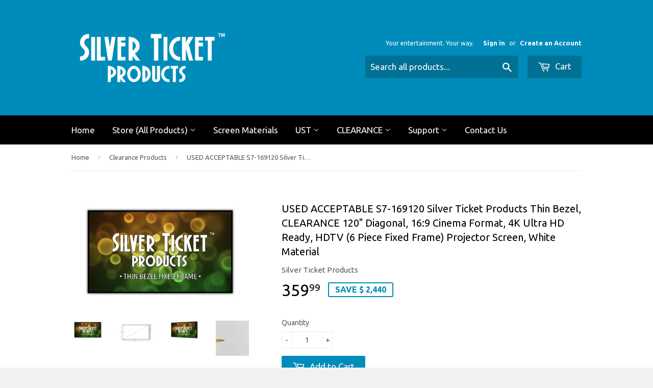

--- FILE ---
content_type: text/html; charset=utf-8
request_url: https://www.silverticketproducts.com/collections/clearance-products/products/s7-169120ua
body_size: 22742
content:
<!doctype html>
<!--[if lt IE 7]><html class="no-js lt-ie9 lt-ie8 lt-ie7" lang="en"> <![endif]-->
<!--[if IE 7]><html class="no-js lt-ie9 lt-ie8" lang="en"> <![endif]-->
<!--[if IE 8]><html class="no-js lt-ie9" lang="en"> <![endif]-->
<!--[if IE 9 ]><html class="ie9 no-js"> <![endif]-->
<!--[if (gt IE 9)|!(IE)]><!--> <html class="no-touch no-js"> <!--<![endif]-->
<head>
  
  <!-- Global site tag (gtag.js) - Google Ads: 950320584 -->
	<script async src="https://www.googletagmanager.com/gtag/js?id=AW-950320584"></script>
	<script>
  		window.dataLayer = window.dataLayer || [];
  		function gtag(){dataLayer.push(arguments);}
  		gtag('js', new Date());

  		gtag('config', 'AW-950320584');
	</script>

  <!-- Basic page needs ================================================== -->
  <meta charset="utf-8">
  <meta http-equiv="X-UA-Compatible" content="IE=edge,chrome=1">

  
  <link rel="shortcut icon" href="//www.silverticketproducts.com/cdn/shop/t/2/assets/favicon.png?v=97648133913072127551434121593" type="image/png" />
  

  <!-- Title and description ================================================== -->
  <title>
  S7-169120 Silver Ticket Thin Bezel, 120&quot;, 16:9 White Material &ndash; Silver Ticket Products
  </title>

  <!-- Google Verification ================================================== -->
  <meta name="google-site-verification" content="NJTlTUQWGGFFUq7val6tvx3hwMzIgXKsYL0mSvsvSXA" />
  
  
  <meta name="description" content="USA Continental 48 states ONLY.  If the item is taken out of the USA and needs parts.  Parts will only ship to a continental 48 state address.    This is a clearance product that does not qualify for returns.    *** If parts are missing or a part is not acceptable, please contact us and we will send out the parts neede">
  

  <!-- Product meta ================================================== -->
  
  <meta property="og:type" content="product">
  <meta property="og:title" content="USED ACCEPTABLE S7-169120 Silver Ticket Products Thin Bezel, CLEARANCE 120&quot; Diagonal, 16:9 Cinema Format, 4K Ultra HD Ready, HDTV (6 Piece Fixed Frame) Projector Screen, White Material">
  
  <meta property="og:image" content="http://www.silverticketproducts.com/cdn/shop/products/stt-w-alt_1024x1024_56ce8e08-d669-49cb-b949-7320af60cd3f_grande.jpg?v=1654876430">
  <meta property="og:image:secure_url" content="https://www.silverticketproducts.com/cdn/shop/products/stt-w-alt_1024x1024_56ce8e08-d669-49cb-b949-7320af60cd3f_grande.jpg?v=1654876430">
  
  <meta property="og:image" content="http://www.silverticketproducts.com/cdn/shop/products/st3-169120-ust_1024x1024_28445e81-ea26-45e9-b93b-97cd14bec959_grande.jpg?v=1654876431">
  <meta property="og:image:secure_url" content="https://www.silverticketproducts.com/cdn/shop/products/st3-169120-ust_1024x1024_28445e81-ea26-45e9-b93b-97cd14bec959_grande.jpg?v=1654876431">
  
  <meta property="og:image" content="http://www.silverticketproducts.com/cdn/shop/products/stt-w-main_1024x1024_cdba59d0-41ac-4707-8983-313922c1370e_grande.jpg?v=1654876431">
  <meta property="og:image:secure_url" content="https://www.silverticketproducts.com/cdn/shop/products/stt-w-main_1024x1024_cdba59d0-41ac-4707-8983-313922c1370e_grande.jpg?v=1654876431">
  
  <meta property="og:price:amount" content="359.99">
  <meta property="og:price:currency" content="USD">


  <meta property="og:description" content="USA Continental 48 states ONLY.  If the item is taken out of the USA and needs parts.  Parts will only ship to a continental 48 state address.    This is a clearance product that does not qualify for returns.    *** If parts are missing or a part is not acceptable, please contact us and we will send out the parts neede">

  <meta property="og:url" content="https://www.silverticketproducts.com/products/s7-169120ua">
  <meta property="og:site_name" content="Silver Ticket Products">

  
  
  
  <meta name="twitter:site" content="@silverticketusa">


  <meta name="twitter:card" content="product">
  <meta name="twitter:title" content="USED ACCEPTABLE S7-169120 Silver Ticket Products Thin Bezel, CLEARANCE 120" Diagonal, 16:9 Cinema Format, 4K Ultra HD Ready, HDTV (6 Piece Fixed Frame) Projector Screen, White Material">
  <meta name="twitter:description" content="USA Continental 48 states ONLY.  If the item is taken out of the USA and needs parts.  Parts will only ship to a continental 48 state address.    This is a clearance product that does not qualify for returns.    *** If parts are missing or a part is not acceptable, please contact us and we will send out the parts needed.  DO NOT RETURN.  This is a used screen, we check over the product thoroughly before shipping it.  Sometimes something does get through that is unacceptable and we will send another part out if needed, free of charge. *** ***Please note that because this screen is not sold as brand new that any replacement parts or wrong items shipped will be warrantied at ground shipping speed only.  Also, there will be no discounts given or refunds on the price of the screen">
  <meta name="twitter:image" content="https://www.silverticketproducts.com/cdn/shop/products/stt-w-alt_1024x1024_56ce8e08-d669-49cb-b949-7320af60cd3f_medium.jpg?v=1654876430">
  <meta name="twitter:image:width" content="240">
  <meta name="twitter:image:height" content="240">
  <meta name="twitter:label1" content="Price">
  <meta name="twitter:data1" content="$ 359.99 USD">
  
  <meta name="twitter:label2" content="Brand">
  <meta name="twitter:data2" content="Silver Ticket Products">
  



  <!-- Helpers ================================================== -->
  <link rel="canonical" href="https://www.silverticketproducts.com/products/s7-169120ua">
  <meta name="viewport" content="width=device-width,initial-scale=1">

  
  <!-- Ajaxify Cart Plugin ================================================== -->
  <link href="//www.silverticketproducts.com/cdn/shop/t/2/assets/ajaxify.scss.css?v=101617718950719963771434121678" rel="stylesheet" type="text/css" media="all" />
  

  <!-- CSS ================================================== -->
  <link href="//www.silverticketproducts.com/cdn/shop/t/2/assets/timber.scss.css?v=130368227551193218211739973362" rel="stylesheet" type="text/css" media="all" />
  
  
  
  <link href="//fonts.googleapis.com/css?family=Ubuntu:400,700" rel="stylesheet" type="text/css" media="all" />


  


  



  <!-- Header hook for plugins ================================================== -->
  <script>window.performance && window.performance.mark && window.performance.mark('shopify.content_for_header.start');</script><meta name="google-site-verification" content="NJTlTUQWGGFFUq7val6tvx3hwMzIgXKsYL0mSvsvSXA">
<meta id="shopify-digital-wallet" name="shopify-digital-wallet" content="/8858426/digital_wallets/dialog">
<meta name="shopify-checkout-api-token" content="26f93a08ac7e2125e8ac4d7b361aeab1">
<meta id="in-context-paypal-metadata" data-shop-id="8858426" data-venmo-supported="true" data-environment="production" data-locale="en_US" data-paypal-v4="true" data-currency="USD">
<link rel="alternate" type="application/json+oembed" href="https://www.silverticketproducts.com/products/s7-169120ua.oembed">
<script async="async" src="/checkouts/internal/preloads.js?locale=en-US"></script>
<link rel="preconnect" href="https://shop.app" crossorigin="anonymous">
<script async="async" src="https://shop.app/checkouts/internal/preloads.js?locale=en-US&shop_id=8858426" crossorigin="anonymous"></script>
<script id="apple-pay-shop-capabilities" type="application/json">{"shopId":8858426,"countryCode":"US","currencyCode":"USD","merchantCapabilities":["supports3DS"],"merchantId":"gid:\/\/shopify\/Shop\/8858426","merchantName":"Silver Ticket Products","requiredBillingContactFields":["postalAddress","email","phone"],"requiredShippingContactFields":["postalAddress","email","phone"],"shippingType":"shipping","supportedNetworks":["visa","masterCard","amex","discover","elo","jcb"],"total":{"type":"pending","label":"Silver Ticket Products","amount":"1.00"},"shopifyPaymentsEnabled":true,"supportsSubscriptions":true}</script>
<script id="shopify-features" type="application/json">{"accessToken":"26f93a08ac7e2125e8ac4d7b361aeab1","betas":["rich-media-storefront-analytics"],"domain":"www.silverticketproducts.com","predictiveSearch":true,"shopId":8858426,"locale":"en"}</script>
<script>var Shopify = Shopify || {};
Shopify.shop = "silver-ticket-products.myshopify.com";
Shopify.locale = "en";
Shopify.currency = {"active":"USD","rate":"1.0"};
Shopify.country = "US";
Shopify.theme = {"name":"supply","id":29785283,"schema_name":null,"schema_version":null,"theme_store_id":null,"role":"main"};
Shopify.theme.handle = "null";
Shopify.theme.style = {"id":null,"handle":null};
Shopify.cdnHost = "www.silverticketproducts.com/cdn";
Shopify.routes = Shopify.routes || {};
Shopify.routes.root = "/";</script>
<script type="module">!function(o){(o.Shopify=o.Shopify||{}).modules=!0}(window);</script>
<script>!function(o){function n(){var o=[];function n(){o.push(Array.prototype.slice.apply(arguments))}return n.q=o,n}var t=o.Shopify=o.Shopify||{};t.loadFeatures=n(),t.autoloadFeatures=n()}(window);</script>
<script>
  window.ShopifyPay = window.ShopifyPay || {};
  window.ShopifyPay.apiHost = "shop.app\/pay";
  window.ShopifyPay.redirectState = null;
</script>
<script id="shop-js-analytics" type="application/json">{"pageType":"product"}</script>
<script defer="defer" async type="module" src="//www.silverticketproducts.com/cdn/shopifycloud/shop-js/modules/v2/client.init-shop-cart-sync_WVOgQShq.en.esm.js"></script>
<script defer="defer" async type="module" src="//www.silverticketproducts.com/cdn/shopifycloud/shop-js/modules/v2/chunk.common_C_13GLB1.esm.js"></script>
<script defer="defer" async type="module" src="//www.silverticketproducts.com/cdn/shopifycloud/shop-js/modules/v2/chunk.modal_CLfMGd0m.esm.js"></script>
<script type="module">
  await import("//www.silverticketproducts.com/cdn/shopifycloud/shop-js/modules/v2/client.init-shop-cart-sync_WVOgQShq.en.esm.js");
await import("//www.silverticketproducts.com/cdn/shopifycloud/shop-js/modules/v2/chunk.common_C_13GLB1.esm.js");
await import("//www.silverticketproducts.com/cdn/shopifycloud/shop-js/modules/v2/chunk.modal_CLfMGd0m.esm.js");

  window.Shopify.SignInWithShop?.initShopCartSync?.({"fedCMEnabled":true,"windoidEnabled":true});

</script>
<script>
  window.Shopify = window.Shopify || {};
  if (!window.Shopify.featureAssets) window.Shopify.featureAssets = {};
  window.Shopify.featureAssets['shop-js'] = {"shop-cart-sync":["modules/v2/client.shop-cart-sync_DuR37GeY.en.esm.js","modules/v2/chunk.common_C_13GLB1.esm.js","modules/v2/chunk.modal_CLfMGd0m.esm.js"],"init-fed-cm":["modules/v2/client.init-fed-cm_BucUoe6W.en.esm.js","modules/v2/chunk.common_C_13GLB1.esm.js","modules/v2/chunk.modal_CLfMGd0m.esm.js"],"shop-toast-manager":["modules/v2/client.shop-toast-manager_B0JfrpKj.en.esm.js","modules/v2/chunk.common_C_13GLB1.esm.js","modules/v2/chunk.modal_CLfMGd0m.esm.js"],"init-shop-cart-sync":["modules/v2/client.init-shop-cart-sync_WVOgQShq.en.esm.js","modules/v2/chunk.common_C_13GLB1.esm.js","modules/v2/chunk.modal_CLfMGd0m.esm.js"],"shop-button":["modules/v2/client.shop-button_B_U3bv27.en.esm.js","modules/v2/chunk.common_C_13GLB1.esm.js","modules/v2/chunk.modal_CLfMGd0m.esm.js"],"init-windoid":["modules/v2/client.init-windoid_DuP9q_di.en.esm.js","modules/v2/chunk.common_C_13GLB1.esm.js","modules/v2/chunk.modal_CLfMGd0m.esm.js"],"shop-cash-offers":["modules/v2/client.shop-cash-offers_BmULhtno.en.esm.js","modules/v2/chunk.common_C_13GLB1.esm.js","modules/v2/chunk.modal_CLfMGd0m.esm.js"],"pay-button":["modules/v2/client.pay-button_CrPSEbOK.en.esm.js","modules/v2/chunk.common_C_13GLB1.esm.js","modules/v2/chunk.modal_CLfMGd0m.esm.js"],"init-customer-accounts":["modules/v2/client.init-customer-accounts_jNk9cPYQ.en.esm.js","modules/v2/client.shop-login-button_DJ5ldayH.en.esm.js","modules/v2/chunk.common_C_13GLB1.esm.js","modules/v2/chunk.modal_CLfMGd0m.esm.js"],"avatar":["modules/v2/client.avatar_BTnouDA3.en.esm.js"],"checkout-modal":["modules/v2/client.checkout-modal_pBPyh9w8.en.esm.js","modules/v2/chunk.common_C_13GLB1.esm.js","modules/v2/chunk.modal_CLfMGd0m.esm.js"],"init-shop-for-new-customer-accounts":["modules/v2/client.init-shop-for-new-customer-accounts_BUoCy7a5.en.esm.js","modules/v2/client.shop-login-button_DJ5ldayH.en.esm.js","modules/v2/chunk.common_C_13GLB1.esm.js","modules/v2/chunk.modal_CLfMGd0m.esm.js"],"init-customer-accounts-sign-up":["modules/v2/client.init-customer-accounts-sign-up_CnczCz9H.en.esm.js","modules/v2/client.shop-login-button_DJ5ldayH.en.esm.js","modules/v2/chunk.common_C_13GLB1.esm.js","modules/v2/chunk.modal_CLfMGd0m.esm.js"],"init-shop-email-lookup-coordinator":["modules/v2/client.init-shop-email-lookup-coordinator_CzjY5t9o.en.esm.js","modules/v2/chunk.common_C_13GLB1.esm.js","modules/v2/chunk.modal_CLfMGd0m.esm.js"],"shop-follow-button":["modules/v2/client.shop-follow-button_CsYC63q7.en.esm.js","modules/v2/chunk.common_C_13GLB1.esm.js","modules/v2/chunk.modal_CLfMGd0m.esm.js"],"shop-login-button":["modules/v2/client.shop-login-button_DJ5ldayH.en.esm.js","modules/v2/chunk.common_C_13GLB1.esm.js","modules/v2/chunk.modal_CLfMGd0m.esm.js"],"shop-login":["modules/v2/client.shop-login_B9ccPdmx.en.esm.js","modules/v2/chunk.common_C_13GLB1.esm.js","modules/v2/chunk.modal_CLfMGd0m.esm.js"],"lead-capture":["modules/v2/client.lead-capture_D0K_KgYb.en.esm.js","modules/v2/chunk.common_C_13GLB1.esm.js","modules/v2/chunk.modal_CLfMGd0m.esm.js"],"payment-terms":["modules/v2/client.payment-terms_BWmiNN46.en.esm.js","modules/v2/chunk.common_C_13GLB1.esm.js","modules/v2/chunk.modal_CLfMGd0m.esm.js"]};
</script>
<script>(function() {
  var isLoaded = false;
  function asyncLoad() {
    if (isLoaded) return;
    isLoaded = true;
    var urls = ["https:\/\/cloudsearch-1f874.kxcdn.com\/shopify.js?srp=\/a\/search\u0026shop=silver-ticket-products.myshopify.com","\/\/cdn.shopify.com\/proxy\/854391abf9f9ca124f8360ec17ceacf517aa469b1911f9f2efb9523c5a16eae5\/storage.googleapis.com\/adnabu-shopify\/online-store\/e3bbf80863f54c05a11740d81706640193.min.js?shop=silver-ticket-products.myshopify.com\u0026sp-cache-control=cHVibGljLCBtYXgtYWdlPTkwMA","https:\/\/s1.staq-cdn.com\/grow\/api\/js\/8858426\/main.js?sId=8858426\u0026v=LNINPVZH7MEDRPFNSBKFKJIF\u0026shop=silver-ticket-products.myshopify.com"];
    for (var i = 0; i < urls.length; i++) {
      var s = document.createElement('script');
      s.type = 'text/javascript';
      s.async = true;
      s.src = urls[i];
      var x = document.getElementsByTagName('script')[0];
      x.parentNode.insertBefore(s, x);
    }
  };
  if(window.attachEvent) {
    window.attachEvent('onload', asyncLoad);
  } else {
    window.addEventListener('load', asyncLoad, false);
  }
})();</script>
<script id="__st">var __st={"a":8858426,"offset":-25200,"reqid":"b93741df-fa25-49ff-befd-bd1355859e6b-1769643744","pageurl":"www.silverticketproducts.com\/collections\/clearance-products\/products\/s7-169120ua","u":"6a6d3c3cd04f","p":"product","rtyp":"product","rid":6692059840592};</script>
<script>window.ShopifyPaypalV4VisibilityTracking = true;</script>
<script id="captcha-bootstrap">!function(){'use strict';const t='contact',e='account',n='new_comment',o=[[t,t],['blogs',n],['comments',n],[t,'customer']],c=[[e,'customer_login'],[e,'guest_login'],[e,'recover_customer_password'],[e,'create_customer']],r=t=>t.map((([t,e])=>`form[action*='/${t}']:not([data-nocaptcha='true']) input[name='form_type'][value='${e}']`)).join(','),a=t=>()=>t?[...document.querySelectorAll(t)].map((t=>t.form)):[];function s(){const t=[...o],e=r(t);return a(e)}const i='password',u='form_key',d=['recaptcha-v3-token','g-recaptcha-response','h-captcha-response',i],f=()=>{try{return window.sessionStorage}catch{return}},m='__shopify_v',_=t=>t.elements[u];function p(t,e,n=!1){try{const o=window.sessionStorage,c=JSON.parse(o.getItem(e)),{data:r}=function(t){const{data:e,action:n}=t;return t[m]||n?{data:e,action:n}:{data:t,action:n}}(c);for(const[e,n]of Object.entries(r))t.elements[e]&&(t.elements[e].value=n);n&&o.removeItem(e)}catch(o){console.error('form repopulation failed',{error:o})}}const l='form_type',E='cptcha';function T(t){t.dataset[E]=!0}const w=window,h=w.document,L='Shopify',v='ce_forms',y='captcha';let A=!1;((t,e)=>{const n=(g='f06e6c50-85a8-45c8-87d0-21a2b65856fe',I='https://cdn.shopify.com/shopifycloud/storefront-forms-hcaptcha/ce_storefront_forms_captcha_hcaptcha.v1.5.2.iife.js',D={infoText:'Protected by hCaptcha',privacyText:'Privacy',termsText:'Terms'},(t,e,n)=>{const o=w[L][v],c=o.bindForm;if(c)return c(t,g,e,D).then(n);var r;o.q.push([[t,g,e,D],n]),r=I,A||(h.body.append(Object.assign(h.createElement('script'),{id:'captcha-provider',async:!0,src:r})),A=!0)});var g,I,D;w[L]=w[L]||{},w[L][v]=w[L][v]||{},w[L][v].q=[],w[L][y]=w[L][y]||{},w[L][y].protect=function(t,e){n(t,void 0,e),T(t)},Object.freeze(w[L][y]),function(t,e,n,w,h,L){const[v,y,A,g]=function(t,e,n){const i=e?o:[],u=t?c:[],d=[...i,...u],f=r(d),m=r(i),_=r(d.filter((([t,e])=>n.includes(e))));return[a(f),a(m),a(_),s()]}(w,h,L),I=t=>{const e=t.target;return e instanceof HTMLFormElement?e:e&&e.form},D=t=>v().includes(t);t.addEventListener('submit',(t=>{const e=I(t);if(!e)return;const n=D(e)&&!e.dataset.hcaptchaBound&&!e.dataset.recaptchaBound,o=_(e),c=g().includes(e)&&(!o||!o.value);(n||c)&&t.preventDefault(),c&&!n&&(function(t){try{if(!f())return;!function(t){const e=f();if(!e)return;const n=_(t);if(!n)return;const o=n.value;o&&e.removeItem(o)}(t);const e=Array.from(Array(32),(()=>Math.random().toString(36)[2])).join('');!function(t,e){_(t)||t.append(Object.assign(document.createElement('input'),{type:'hidden',name:u})),t.elements[u].value=e}(t,e),function(t,e){const n=f();if(!n)return;const o=[...t.querySelectorAll(`input[type='${i}']`)].map((({name:t})=>t)),c=[...d,...o],r={};for(const[a,s]of new FormData(t).entries())c.includes(a)||(r[a]=s);n.setItem(e,JSON.stringify({[m]:1,action:t.action,data:r}))}(t,e)}catch(e){console.error('failed to persist form',e)}}(e),e.submit())}));const S=(t,e)=>{t&&!t.dataset[E]&&(n(t,e.some((e=>e===t))),T(t))};for(const o of['focusin','change'])t.addEventListener(o,(t=>{const e=I(t);D(e)&&S(e,y())}));const B=e.get('form_key'),M=e.get(l),P=B&&M;t.addEventListener('DOMContentLoaded',(()=>{const t=y();if(P)for(const e of t)e.elements[l].value===M&&p(e,B);[...new Set([...A(),...v().filter((t=>'true'===t.dataset.shopifyCaptcha))])].forEach((e=>S(e,t)))}))}(h,new URLSearchParams(w.location.search),n,t,e,['guest_login'])})(!0,!0)}();</script>
<script integrity="sha256-4kQ18oKyAcykRKYeNunJcIwy7WH5gtpwJnB7kiuLZ1E=" data-source-attribution="shopify.loadfeatures" defer="defer" src="//www.silverticketproducts.com/cdn/shopifycloud/storefront/assets/storefront/load_feature-a0a9edcb.js" crossorigin="anonymous"></script>
<script crossorigin="anonymous" defer="defer" src="//www.silverticketproducts.com/cdn/shopifycloud/storefront/assets/shopify_pay/storefront-65b4c6d7.js?v=20250812"></script>
<script data-source-attribution="shopify.dynamic_checkout.dynamic.init">var Shopify=Shopify||{};Shopify.PaymentButton=Shopify.PaymentButton||{isStorefrontPortableWallets:!0,init:function(){window.Shopify.PaymentButton.init=function(){};var t=document.createElement("script");t.src="https://www.silverticketproducts.com/cdn/shopifycloud/portable-wallets/latest/portable-wallets.en.js",t.type="module",document.head.appendChild(t)}};
</script>
<script data-source-attribution="shopify.dynamic_checkout.buyer_consent">
  function portableWalletsHideBuyerConsent(e){var t=document.getElementById("shopify-buyer-consent"),n=document.getElementById("shopify-subscription-policy-button");t&&n&&(t.classList.add("hidden"),t.setAttribute("aria-hidden","true"),n.removeEventListener("click",e))}function portableWalletsShowBuyerConsent(e){var t=document.getElementById("shopify-buyer-consent"),n=document.getElementById("shopify-subscription-policy-button");t&&n&&(t.classList.remove("hidden"),t.removeAttribute("aria-hidden"),n.addEventListener("click",e))}window.Shopify?.PaymentButton&&(window.Shopify.PaymentButton.hideBuyerConsent=portableWalletsHideBuyerConsent,window.Shopify.PaymentButton.showBuyerConsent=portableWalletsShowBuyerConsent);
</script>
<script data-source-attribution="shopify.dynamic_checkout.cart.bootstrap">document.addEventListener("DOMContentLoaded",(function(){function t(){return document.querySelector("shopify-accelerated-checkout-cart, shopify-accelerated-checkout")}if(t())Shopify.PaymentButton.init();else{new MutationObserver((function(e,n){t()&&(Shopify.PaymentButton.init(),n.disconnect())})).observe(document.body,{childList:!0,subtree:!0})}}));
</script>
<script id='scb4127' type='text/javascript' async='' src='https://www.silverticketproducts.com/cdn/shopifycloud/privacy-banner/storefront-banner.js'></script><link id="shopify-accelerated-checkout-styles" rel="stylesheet" media="screen" href="https://www.silverticketproducts.com/cdn/shopifycloud/portable-wallets/latest/accelerated-checkout-backwards-compat.css" crossorigin="anonymous">
<style id="shopify-accelerated-checkout-cart">
        #shopify-buyer-consent {
  margin-top: 1em;
  display: inline-block;
  width: 100%;
}

#shopify-buyer-consent.hidden {
  display: none;
}

#shopify-subscription-policy-button {
  background: none;
  border: none;
  padding: 0;
  text-decoration: underline;
  font-size: inherit;
  cursor: pointer;
}

#shopify-subscription-policy-button::before {
  box-shadow: none;
}

      </style>

<script>window.performance && window.performance.mark && window.performance.mark('shopify.content_for_header.end');</script>

  

<!--[if lt IE 9]>
<script src="//cdnjs.cloudflare.com/ajax/libs/html5shiv/3.7.2/html5shiv.min.js" type="text/javascript"></script>
<script src="//www.silverticketproducts.com/cdn/shop/t/2/assets/respond.min.js?v=52248677837542619231433515058" type="text/javascript"></script>
<link href="//www.silverticketproducts.com/cdn/shop/t/2/assets/respond-proxy.html" id="respond-proxy" rel="respond-proxy" />
<link href="//www.silverticketproducts.com/search?q=7e17ef3f8aebb62245f45a21dfbbeafe" id="respond-redirect" rel="respond-redirect" />
<script src="//www.silverticketproducts.com/search?q=7e17ef3f8aebb62245f45a21dfbbeafe" type="text/javascript"></script>
<![endif]-->


  
  

  <script src="//ajax.googleapis.com/ajax/libs/jquery/1.11.0/jquery.min.js" type="text/javascript"></script>
  <script src="//www.silverticketproducts.com/cdn/shop/t/2/assets/modernizr.min.js?v=26620055551102246001433515058" type="text/javascript"></script>

  <link rel="shortcut icon" href="//www.silverticketproducts.com/cdn/shop/t/2/assets/favicon.png?v=97648133913072127551434121593" type="image/png" />
  
  <meta name="p:domain_verify" content="c57063c153545a5fb8079d533d1ab5f9"/>
  
<link href="https://monorail-edge.shopifysvc.com" rel="dns-prefetch">
<script>(function(){if ("sendBeacon" in navigator && "performance" in window) {try {var session_token_from_headers = performance.getEntriesByType('navigation')[0].serverTiming.find(x => x.name == '_s').description;} catch {var session_token_from_headers = undefined;}var session_cookie_matches = document.cookie.match(/_shopify_s=([^;]*)/);var session_token_from_cookie = session_cookie_matches && session_cookie_matches.length === 2 ? session_cookie_matches[1] : "";var session_token = session_token_from_headers || session_token_from_cookie || "";function handle_abandonment_event(e) {var entries = performance.getEntries().filter(function(entry) {return /monorail-edge.shopifysvc.com/.test(entry.name);});if (!window.abandonment_tracked && entries.length === 0) {window.abandonment_tracked = true;var currentMs = Date.now();var navigation_start = performance.timing.navigationStart;var payload = {shop_id: 8858426,url: window.location.href,navigation_start,duration: currentMs - navigation_start,session_token,page_type: "product"};window.navigator.sendBeacon("https://monorail-edge.shopifysvc.com/v1/produce", JSON.stringify({schema_id: "online_store_buyer_site_abandonment/1.1",payload: payload,metadata: {event_created_at_ms: currentMs,event_sent_at_ms: currentMs}}));}}window.addEventListener('pagehide', handle_abandonment_event);}}());</script>
<script id="web-pixels-manager-setup">(function e(e,d,r,n,o){if(void 0===o&&(o={}),!Boolean(null===(a=null===(i=window.Shopify)||void 0===i?void 0:i.analytics)||void 0===a?void 0:a.replayQueue)){var i,a;window.Shopify=window.Shopify||{};var t=window.Shopify;t.analytics=t.analytics||{};var s=t.analytics;s.replayQueue=[],s.publish=function(e,d,r){return s.replayQueue.push([e,d,r]),!0};try{self.performance.mark("wpm:start")}catch(e){}var l=function(){var e={modern:/Edge?\/(1{2}[4-9]|1[2-9]\d|[2-9]\d{2}|\d{4,})\.\d+(\.\d+|)|Firefox\/(1{2}[4-9]|1[2-9]\d|[2-9]\d{2}|\d{4,})\.\d+(\.\d+|)|Chrom(ium|e)\/(9{2}|\d{3,})\.\d+(\.\d+|)|(Maci|X1{2}).+ Version\/(15\.\d+|(1[6-9]|[2-9]\d|\d{3,})\.\d+)([,.]\d+|)( \(\w+\)|)( Mobile\/\w+|) Safari\/|Chrome.+OPR\/(9{2}|\d{3,})\.\d+\.\d+|(CPU[ +]OS|iPhone[ +]OS|CPU[ +]iPhone|CPU IPhone OS|CPU iPad OS)[ +]+(15[._]\d+|(1[6-9]|[2-9]\d|\d{3,})[._]\d+)([._]\d+|)|Android:?[ /-](13[3-9]|1[4-9]\d|[2-9]\d{2}|\d{4,})(\.\d+|)(\.\d+|)|Android.+Firefox\/(13[5-9]|1[4-9]\d|[2-9]\d{2}|\d{4,})\.\d+(\.\d+|)|Android.+Chrom(ium|e)\/(13[3-9]|1[4-9]\d|[2-9]\d{2}|\d{4,})\.\d+(\.\d+|)|SamsungBrowser\/([2-9]\d|\d{3,})\.\d+/,legacy:/Edge?\/(1[6-9]|[2-9]\d|\d{3,})\.\d+(\.\d+|)|Firefox\/(5[4-9]|[6-9]\d|\d{3,})\.\d+(\.\d+|)|Chrom(ium|e)\/(5[1-9]|[6-9]\d|\d{3,})\.\d+(\.\d+|)([\d.]+$|.*Safari\/(?![\d.]+ Edge\/[\d.]+$))|(Maci|X1{2}).+ Version\/(10\.\d+|(1[1-9]|[2-9]\d|\d{3,})\.\d+)([,.]\d+|)( \(\w+\)|)( Mobile\/\w+|) Safari\/|Chrome.+OPR\/(3[89]|[4-9]\d|\d{3,})\.\d+\.\d+|(CPU[ +]OS|iPhone[ +]OS|CPU[ +]iPhone|CPU IPhone OS|CPU iPad OS)[ +]+(10[._]\d+|(1[1-9]|[2-9]\d|\d{3,})[._]\d+)([._]\d+|)|Android:?[ /-](13[3-9]|1[4-9]\d|[2-9]\d{2}|\d{4,})(\.\d+|)(\.\d+|)|Mobile Safari.+OPR\/([89]\d|\d{3,})\.\d+\.\d+|Android.+Firefox\/(13[5-9]|1[4-9]\d|[2-9]\d{2}|\d{4,})\.\d+(\.\d+|)|Android.+Chrom(ium|e)\/(13[3-9]|1[4-9]\d|[2-9]\d{2}|\d{4,})\.\d+(\.\d+|)|Android.+(UC? ?Browser|UCWEB|U3)[ /]?(15\.([5-9]|\d{2,})|(1[6-9]|[2-9]\d|\d{3,})\.\d+)\.\d+|SamsungBrowser\/(5\.\d+|([6-9]|\d{2,})\.\d+)|Android.+MQ{2}Browser\/(14(\.(9|\d{2,})|)|(1[5-9]|[2-9]\d|\d{3,})(\.\d+|))(\.\d+|)|K[Aa][Ii]OS\/(3\.\d+|([4-9]|\d{2,})\.\d+)(\.\d+|)/},d=e.modern,r=e.legacy,n=navigator.userAgent;return n.match(d)?"modern":n.match(r)?"legacy":"unknown"}(),u="modern"===l?"modern":"legacy",c=(null!=n?n:{modern:"",legacy:""})[u],f=function(e){return[e.baseUrl,"/wpm","/b",e.hashVersion,"modern"===e.buildTarget?"m":"l",".js"].join("")}({baseUrl:d,hashVersion:r,buildTarget:u}),m=function(e){var d=e.version,r=e.bundleTarget,n=e.surface,o=e.pageUrl,i=e.monorailEndpoint;return{emit:function(e){var a=e.status,t=e.errorMsg,s=(new Date).getTime(),l=JSON.stringify({metadata:{event_sent_at_ms:s},events:[{schema_id:"web_pixels_manager_load/3.1",payload:{version:d,bundle_target:r,page_url:o,status:a,surface:n,error_msg:t},metadata:{event_created_at_ms:s}}]});if(!i)return console&&console.warn&&console.warn("[Web Pixels Manager] No Monorail endpoint provided, skipping logging."),!1;try{return self.navigator.sendBeacon.bind(self.navigator)(i,l)}catch(e){}var u=new XMLHttpRequest;try{return u.open("POST",i,!0),u.setRequestHeader("Content-Type","text/plain"),u.send(l),!0}catch(e){return console&&console.warn&&console.warn("[Web Pixels Manager] Got an unhandled error while logging to Monorail."),!1}}}}({version:r,bundleTarget:l,surface:e.surface,pageUrl:self.location.href,monorailEndpoint:e.monorailEndpoint});try{o.browserTarget=l,function(e){var d=e.src,r=e.async,n=void 0===r||r,o=e.onload,i=e.onerror,a=e.sri,t=e.scriptDataAttributes,s=void 0===t?{}:t,l=document.createElement("script"),u=document.querySelector("head"),c=document.querySelector("body");if(l.async=n,l.src=d,a&&(l.integrity=a,l.crossOrigin="anonymous"),s)for(var f in s)if(Object.prototype.hasOwnProperty.call(s,f))try{l.dataset[f]=s[f]}catch(e){}if(o&&l.addEventListener("load",o),i&&l.addEventListener("error",i),u)u.appendChild(l);else{if(!c)throw new Error("Did not find a head or body element to append the script");c.appendChild(l)}}({src:f,async:!0,onload:function(){if(!function(){var e,d;return Boolean(null===(d=null===(e=window.Shopify)||void 0===e?void 0:e.analytics)||void 0===d?void 0:d.initialized)}()){var d=window.webPixelsManager.init(e)||void 0;if(d){var r=window.Shopify.analytics;r.replayQueue.forEach((function(e){var r=e[0],n=e[1],o=e[2];d.publishCustomEvent(r,n,o)})),r.replayQueue=[],r.publish=d.publishCustomEvent,r.visitor=d.visitor,r.initialized=!0}}},onerror:function(){return m.emit({status:"failed",errorMsg:"".concat(f," has failed to load")})},sri:function(e){var d=/^sha384-[A-Za-z0-9+/=]+$/;return"string"==typeof e&&d.test(e)}(c)?c:"",scriptDataAttributes:o}),m.emit({status:"loading"})}catch(e){m.emit({status:"failed",errorMsg:(null==e?void 0:e.message)||"Unknown error"})}}})({shopId: 8858426,storefrontBaseUrl: "https://www.silverticketproducts.com",extensionsBaseUrl: "https://extensions.shopifycdn.com/cdn/shopifycloud/web-pixels-manager",monorailEndpoint: "https://monorail-edge.shopifysvc.com/unstable/produce_batch",surface: "storefront-renderer",enabledBetaFlags: ["2dca8a86"],webPixelsConfigList: [{"id":"240517200","configuration":"{\"config\":\"{\\\"google_tag_ids\\\":[\\\"G-E6RFFEKYZF\\\",\\\"AW-950320584\\\",\\\"GT-P85PX52\\\"],\\\"target_country\\\":\\\"US\\\",\\\"gtag_events\\\":[{\\\"type\\\":\\\"begin_checkout\\\",\\\"action_label\\\":[\\\"G-E6RFFEKYZF\\\",\\\"AW-950320584\\\/9abRCPuIyKMDEMj7ksUD\\\"]},{\\\"type\\\":\\\"search\\\",\\\"action_label\\\":[\\\"G-E6RFFEKYZF\\\",\\\"AW-950320584\\\/LeWjCP6IyKMDEMj7ksUD\\\"]},{\\\"type\\\":\\\"view_item\\\",\\\"action_label\\\":[\\\"G-E6RFFEKYZF\\\",\\\"AW-950320584\\\/RaYuCPWIyKMDEMj7ksUD\\\",\\\"MC-V2VPJ13LTW\\\"]},{\\\"type\\\":\\\"purchase\\\",\\\"action_label\\\":[\\\"G-E6RFFEKYZF\\\",\\\"AW-950320584\\\/NcHQCPKIyKMDEMj7ksUD\\\",\\\"MC-V2VPJ13LTW\\\"]},{\\\"type\\\":\\\"page_view\\\",\\\"action_label\\\":[\\\"G-E6RFFEKYZF\\\",\\\"AW-950320584\\\/TGIuCO-IyKMDEMj7ksUD\\\",\\\"MC-V2VPJ13LTW\\\"]},{\\\"type\\\":\\\"add_payment_info\\\",\\\"action_label\\\":[\\\"G-E6RFFEKYZF\\\",\\\"AW-950320584\\\/IjuVCIGJyKMDEMj7ksUD\\\"]},{\\\"type\\\":\\\"add_to_cart\\\",\\\"action_label\\\":[\\\"G-E6RFFEKYZF\\\",\\\"AW-950320584\\\/CJ7nCPiIyKMDEMj7ksUD\\\"]}],\\\"enable_monitoring_mode\\\":false}\"}","eventPayloadVersion":"v1","runtimeContext":"OPEN","scriptVersion":"b2a88bafab3e21179ed38636efcd8a93","type":"APP","apiClientId":1780363,"privacyPurposes":[],"dataSharingAdjustments":{"protectedCustomerApprovalScopes":["read_customer_address","read_customer_email","read_customer_name","read_customer_personal_data","read_customer_phone"]}},{"id":"57540688","configuration":"{\"tagID\":\"2613484372122\"}","eventPayloadVersion":"v1","runtimeContext":"STRICT","scriptVersion":"18031546ee651571ed29edbe71a3550b","type":"APP","apiClientId":3009811,"privacyPurposes":["ANALYTICS","MARKETING","SALE_OF_DATA"],"dataSharingAdjustments":{"protectedCustomerApprovalScopes":["read_customer_address","read_customer_email","read_customer_name","read_customer_personal_data","read_customer_phone"]}},{"id":"39714896","eventPayloadVersion":"v1","runtimeContext":"LAX","scriptVersion":"1","type":"CUSTOM","privacyPurposes":["MARKETING"],"name":"Meta pixel (migrated)"},{"id":"shopify-app-pixel","configuration":"{}","eventPayloadVersion":"v1","runtimeContext":"STRICT","scriptVersion":"0450","apiClientId":"shopify-pixel","type":"APP","privacyPurposes":["ANALYTICS","MARKETING"]},{"id":"shopify-custom-pixel","eventPayloadVersion":"v1","runtimeContext":"LAX","scriptVersion":"0450","apiClientId":"shopify-pixel","type":"CUSTOM","privacyPurposes":["ANALYTICS","MARKETING"]}],isMerchantRequest: false,initData: {"shop":{"name":"Silver Ticket Products","paymentSettings":{"currencyCode":"USD"},"myshopifyDomain":"silver-ticket-products.myshopify.com","countryCode":"US","storefrontUrl":"https:\/\/www.silverticketproducts.com"},"customer":null,"cart":null,"checkout":null,"productVariants":[{"price":{"amount":359.99,"currencyCode":"USD"},"product":{"title":"USED ACCEPTABLE S7-169120 Silver Ticket Products Thin Bezel, CLEARANCE 120\" Diagonal, 16:9 Cinema Format, 4K Ultra HD Ready, HDTV (6 Piece Fixed Frame) Projector Screen, White Material","vendor":"Silver Ticket Products","id":"6692059840592","untranslatedTitle":"USED ACCEPTABLE S7-169120 Silver Ticket Products Thin Bezel, CLEARANCE 120\" Diagonal, 16:9 Cinema Format, 4K Ultra HD Ready, HDTV (6 Piece Fixed Frame) Projector Screen, White Material","url":"\/products\/s7-169120ua","type":"Fixed Frame Projection Screen"},"id":"39775477268560","image":{"src":"\/\/www.silverticketproducts.com\/cdn\/shop\/products\/stt-w-alt_1024x1024_56ce8e08-d669-49cb-b949-7320af60cd3f.jpg?v=1654876430"},"sku":"S7-169120UA","title":"Default Title","untranslatedTitle":"Default Title"}],"purchasingCompany":null},},"https://www.silverticketproducts.com/cdn","1d2a099fw23dfb22ep557258f5m7a2edbae",{"modern":"","legacy":""},{"shopId":"8858426","storefrontBaseUrl":"https:\/\/www.silverticketproducts.com","extensionBaseUrl":"https:\/\/extensions.shopifycdn.com\/cdn\/shopifycloud\/web-pixels-manager","surface":"storefront-renderer","enabledBetaFlags":"[\"2dca8a86\"]","isMerchantRequest":"false","hashVersion":"1d2a099fw23dfb22ep557258f5m7a2edbae","publish":"custom","events":"[[\"page_viewed\",{}],[\"product_viewed\",{\"productVariant\":{\"price\":{\"amount\":359.99,\"currencyCode\":\"USD\"},\"product\":{\"title\":\"USED ACCEPTABLE S7-169120 Silver Ticket Products Thin Bezel, CLEARANCE 120\\\" Diagonal, 16:9 Cinema Format, 4K Ultra HD Ready, HDTV (6 Piece Fixed Frame) Projector Screen, White Material\",\"vendor\":\"Silver Ticket Products\",\"id\":\"6692059840592\",\"untranslatedTitle\":\"USED ACCEPTABLE S7-169120 Silver Ticket Products Thin Bezel, CLEARANCE 120\\\" Diagonal, 16:9 Cinema Format, 4K Ultra HD Ready, HDTV (6 Piece Fixed Frame) Projector Screen, White Material\",\"url\":\"\/products\/s7-169120ua\",\"type\":\"Fixed Frame Projection Screen\"},\"id\":\"39775477268560\",\"image\":{\"src\":\"\/\/www.silverticketproducts.com\/cdn\/shop\/products\/stt-w-alt_1024x1024_56ce8e08-d669-49cb-b949-7320af60cd3f.jpg?v=1654876430\"},\"sku\":\"S7-169120UA\",\"title\":\"Default Title\",\"untranslatedTitle\":\"Default Title\"}}]]"});</script><script>
  window.ShopifyAnalytics = window.ShopifyAnalytics || {};
  window.ShopifyAnalytics.meta = window.ShopifyAnalytics.meta || {};
  window.ShopifyAnalytics.meta.currency = 'USD';
  var meta = {"product":{"id":6692059840592,"gid":"gid:\/\/shopify\/Product\/6692059840592","vendor":"Silver Ticket Products","type":"Fixed Frame Projection Screen","handle":"s7-169120ua","variants":[{"id":39775477268560,"price":35999,"name":"USED ACCEPTABLE S7-169120 Silver Ticket Products Thin Bezel, CLEARANCE 120\" Diagonal, 16:9 Cinema Format, 4K Ultra HD Ready, HDTV (6 Piece Fixed Frame) Projector Screen, White Material","public_title":null,"sku":"S7-169120UA"}],"remote":false},"page":{"pageType":"product","resourceType":"product","resourceId":6692059840592,"requestId":"b93741df-fa25-49ff-befd-bd1355859e6b-1769643744"}};
  for (var attr in meta) {
    window.ShopifyAnalytics.meta[attr] = meta[attr];
  }
</script>
<script class="analytics">
  (function () {
    var customDocumentWrite = function(content) {
      var jquery = null;

      if (window.jQuery) {
        jquery = window.jQuery;
      } else if (window.Checkout && window.Checkout.$) {
        jquery = window.Checkout.$;
      }

      if (jquery) {
        jquery('body').append(content);
      }
    };

    var hasLoggedConversion = function(token) {
      if (token) {
        return document.cookie.indexOf('loggedConversion=' + token) !== -1;
      }
      return false;
    }

    var setCookieIfConversion = function(token) {
      if (token) {
        var twoMonthsFromNow = new Date(Date.now());
        twoMonthsFromNow.setMonth(twoMonthsFromNow.getMonth() + 2);

        document.cookie = 'loggedConversion=' + token + '; expires=' + twoMonthsFromNow;
      }
    }

    var trekkie = window.ShopifyAnalytics.lib = window.trekkie = window.trekkie || [];
    if (trekkie.integrations) {
      return;
    }
    trekkie.methods = [
      'identify',
      'page',
      'ready',
      'track',
      'trackForm',
      'trackLink'
    ];
    trekkie.factory = function(method) {
      return function() {
        var args = Array.prototype.slice.call(arguments);
        args.unshift(method);
        trekkie.push(args);
        return trekkie;
      };
    };
    for (var i = 0; i < trekkie.methods.length; i++) {
      var key = trekkie.methods[i];
      trekkie[key] = trekkie.factory(key);
    }
    trekkie.load = function(config) {
      trekkie.config = config || {};
      trekkie.config.initialDocumentCookie = document.cookie;
      var first = document.getElementsByTagName('script')[0];
      var script = document.createElement('script');
      script.type = 'text/javascript';
      script.onerror = function(e) {
        var scriptFallback = document.createElement('script');
        scriptFallback.type = 'text/javascript';
        scriptFallback.onerror = function(error) {
                var Monorail = {
      produce: function produce(monorailDomain, schemaId, payload) {
        var currentMs = new Date().getTime();
        var event = {
          schema_id: schemaId,
          payload: payload,
          metadata: {
            event_created_at_ms: currentMs,
            event_sent_at_ms: currentMs
          }
        };
        return Monorail.sendRequest("https://" + monorailDomain + "/v1/produce", JSON.stringify(event));
      },
      sendRequest: function sendRequest(endpointUrl, payload) {
        // Try the sendBeacon API
        if (window && window.navigator && typeof window.navigator.sendBeacon === 'function' && typeof window.Blob === 'function' && !Monorail.isIos12()) {
          var blobData = new window.Blob([payload], {
            type: 'text/plain'
          });

          if (window.navigator.sendBeacon(endpointUrl, blobData)) {
            return true;
          } // sendBeacon was not successful

        } // XHR beacon

        var xhr = new XMLHttpRequest();

        try {
          xhr.open('POST', endpointUrl);
          xhr.setRequestHeader('Content-Type', 'text/plain');
          xhr.send(payload);
        } catch (e) {
          console.log(e);
        }

        return false;
      },
      isIos12: function isIos12() {
        return window.navigator.userAgent.lastIndexOf('iPhone; CPU iPhone OS 12_') !== -1 || window.navigator.userAgent.lastIndexOf('iPad; CPU OS 12_') !== -1;
      }
    };
    Monorail.produce('monorail-edge.shopifysvc.com',
      'trekkie_storefront_load_errors/1.1',
      {shop_id: 8858426,
      theme_id: 29785283,
      app_name: "storefront",
      context_url: window.location.href,
      source_url: "//www.silverticketproducts.com/cdn/s/trekkie.storefront.a804e9514e4efded663580eddd6991fcc12b5451.min.js"});

        };
        scriptFallback.async = true;
        scriptFallback.src = '//www.silverticketproducts.com/cdn/s/trekkie.storefront.a804e9514e4efded663580eddd6991fcc12b5451.min.js';
        first.parentNode.insertBefore(scriptFallback, first);
      };
      script.async = true;
      script.src = '//www.silverticketproducts.com/cdn/s/trekkie.storefront.a804e9514e4efded663580eddd6991fcc12b5451.min.js';
      first.parentNode.insertBefore(script, first);
    };
    trekkie.load(
      {"Trekkie":{"appName":"storefront","development":false,"defaultAttributes":{"shopId":8858426,"isMerchantRequest":null,"themeId":29785283,"themeCityHash":"16306397094236943609","contentLanguage":"en","currency":"USD","eventMetadataId":"f8163d13-3574-4bdc-95f3-784373b1e4ec"},"isServerSideCookieWritingEnabled":true,"monorailRegion":"shop_domain","enabledBetaFlags":["65f19447","b5387b81"]},"Session Attribution":{},"S2S":{"facebookCapiEnabled":false,"source":"trekkie-storefront-renderer","apiClientId":580111}}
    );

    var loaded = false;
    trekkie.ready(function() {
      if (loaded) return;
      loaded = true;

      window.ShopifyAnalytics.lib = window.trekkie;

      var originalDocumentWrite = document.write;
      document.write = customDocumentWrite;
      try { window.ShopifyAnalytics.merchantGoogleAnalytics.call(this); } catch(error) {};
      document.write = originalDocumentWrite;

      window.ShopifyAnalytics.lib.page(null,{"pageType":"product","resourceType":"product","resourceId":6692059840592,"requestId":"b93741df-fa25-49ff-befd-bd1355859e6b-1769643744","shopifyEmitted":true});

      var match = window.location.pathname.match(/checkouts\/(.+)\/(thank_you|post_purchase)/)
      var token = match? match[1]: undefined;
      if (!hasLoggedConversion(token)) {
        setCookieIfConversion(token);
        window.ShopifyAnalytics.lib.track("Viewed Product",{"currency":"USD","variantId":39775477268560,"productId":6692059840592,"productGid":"gid:\/\/shopify\/Product\/6692059840592","name":"USED ACCEPTABLE S7-169120 Silver Ticket Products Thin Bezel, CLEARANCE 120\" Diagonal, 16:9 Cinema Format, 4K Ultra HD Ready, HDTV (6 Piece Fixed Frame) Projector Screen, White Material","price":"359.99","sku":"S7-169120UA","brand":"Silver Ticket Products","variant":null,"category":"Fixed Frame Projection Screen","nonInteraction":true,"remote":false},undefined,undefined,{"shopifyEmitted":true});
      window.ShopifyAnalytics.lib.track("monorail:\/\/trekkie_storefront_viewed_product\/1.1",{"currency":"USD","variantId":39775477268560,"productId":6692059840592,"productGid":"gid:\/\/shopify\/Product\/6692059840592","name":"USED ACCEPTABLE S7-169120 Silver Ticket Products Thin Bezel, CLEARANCE 120\" Diagonal, 16:9 Cinema Format, 4K Ultra HD Ready, HDTV (6 Piece Fixed Frame) Projector Screen, White Material","price":"359.99","sku":"S7-169120UA","brand":"Silver Ticket Products","variant":null,"category":"Fixed Frame Projection Screen","nonInteraction":true,"remote":false,"referer":"https:\/\/www.silverticketproducts.com\/collections\/clearance-products\/products\/s7-169120ua"});
      }
    });


        var eventsListenerScript = document.createElement('script');
        eventsListenerScript.async = true;
        eventsListenerScript.src = "//www.silverticketproducts.com/cdn/shopifycloud/storefront/assets/shop_events_listener-3da45d37.js";
        document.getElementsByTagName('head')[0].appendChild(eventsListenerScript);

})();</script>
  <script>
  if (!window.ga || (window.ga && typeof window.ga !== 'function')) {
    window.ga = function ga() {
      (window.ga.q = window.ga.q || []).push(arguments);
      if (window.Shopify && window.Shopify.analytics && typeof window.Shopify.analytics.publish === 'function') {
        window.Shopify.analytics.publish("ga_stub_called", {}, {sendTo: "google_osp_migration"});
      }
      console.error("Shopify's Google Analytics stub called with:", Array.from(arguments), "\nSee https://help.shopify.com/manual/promoting-marketing/pixels/pixel-migration#google for more information.");
    };
    if (window.Shopify && window.Shopify.analytics && typeof window.Shopify.analytics.publish === 'function') {
      window.Shopify.analytics.publish("ga_stub_initialized", {}, {sendTo: "google_osp_migration"});
    }
  }
</script>
<script
  defer
  src="https://www.silverticketproducts.com/cdn/shopifycloud/perf-kit/shopify-perf-kit-3.1.0.min.js"
  data-application="storefront-renderer"
  data-shop-id="8858426"
  data-render-region="gcp-us-east1"
  data-page-type="product"
  data-theme-instance-id="29785283"
  data-theme-name=""
  data-theme-version=""
  data-monorail-region="shop_domain"
  data-resource-timing-sampling-rate="10"
  data-shs="true"
  data-shs-beacon="true"
  data-shs-export-with-fetch="true"
  data-shs-logs-sample-rate="1"
  data-shs-beacon-endpoint="https://www.silverticketproducts.com/api/collect"
></script>
</head>

<body id="s7-169120-silver-ticket-thin-bezel-120-quot-16-9-white-material" class="template-product" >

  <header class="site-header" role="banner">
    <div class="wrapper">

      <div class="grid--full">
        <div class="grid-item large--one-half">
          
            <div class="h1 header-logo" itemscope itemtype="http://schema.org/Organization">
          
            
              <a href="/" itemprop="url">
                <img src="//www.silverticketproducts.com/cdn/shop/t/2/assets/logo.png?v=173022227073361768731434121593" alt="Silver Ticket Products" itemprop="logo">
              </a>
            
          
            </div>
          
        </div>

        <div class="grid-item large--one-half text-center large--text-right">
          
            <div class="site-header--text-links">
              
                Your entertainment. Your way.
              

              
                <span class="site-header--meta-links medium-down--hide">
                  
                    <a href="https://www.silverticketproducts.com/customer_authentication/redirect?locale=en&amp;region_country=US" id="customer_login_link">Sign in</a>
                    
                    <span class="site-header--spacer">or</span>
                    <a href="https://shopify.com/8858426/account?locale=en" id="customer_register_link">Create an Account</a>
                    
                  
                </span>
              
            </div>

            <br class="medium-down--hide">
          

          <form action="/pages/search-results" method="get" class="search-bar" role="search">
  <input type="hidden" name="type" value="product">

  <input type="search" name="q" value="" placeholder="Search all products..." aria-label="Search all products...">
  <button type="submit" class="search-bar--submit icon-fallback-text">
    <span class="icon icon-search" aria-hidden="true"></span>
    <span class="fallback-text">Search</span>
  </button>
</form>


          <a href="/cart" class="header-cart-btn cart-toggle">
            <span class="icon icon-cart"></span>
            Cart <span class="cart-count cart-badge--desktop hidden-count">0</span>
          </a>
        </div>
      </div>

    </div>
  </header>

  <nav class="nav-bar" role="navigation">
    <div class="wrapper">
      <form action="/pages/search-results" method="get" class="search-bar" role="search">
  <input type="hidden" name="type" value="product">

  <input type="search" name="q" value="" placeholder="Search all products..." aria-label="Search all products...">
  <button type="submit" class="search-bar--submit icon-fallback-text">
    <span class="icon icon-search" aria-hidden="true"></span>
    <span class="fallback-text">Search</span>
  </button>
</form>

      <ul class="site-nav" id="accessibleNav">
  
  
    
    
      <li >
        <a href="/">Home</a>
      </li>
    
  
    
    
      <li class="site-nav--has-dropdown" aria-haspopup="true">
        <a href="/collections/all">
          Store (All Products)
          <span class="icon-fallback-text">
            <span class="icon icon-arrow-down" aria-hidden="true"></span>
          </span>
        </a>
        <ul class="site-nav--dropdown">
          
            <li ><a href="https://www.silverticketproducts.com/collections/all/category_audio-treatment">Audio Treatment</a></li>
          
            <li class="site-nav--active"><a href="/collections/clearance-products">Clearance Products (USED &amp; LIKE NEW)</a></li>
          
            <li ><a href="https://www.silverticketproducts.com/collections/all/category_diy-raw-screen-material">(DIY) Raw Screen Material</a></li>
          
            <li ><a href="https://www.silverticketproducts.com/collections/all/category_projector-mounts-lifts">Projector Mounts &amp; Lifts</a></li>
          
            <li ><a href="/collections/fixed-projection-screens">Fixed Frame Projection Screens</a></li>
          
            <li ><a href="/collections/large-venue">Large Venue Projection Screens Finished Edges</a></li>
          
            <li ><a href="/collections/motorized-screens">Motorized Roll Down Screens</a></li>
          
            <li ><a href="/collections/outdoor-portable-projector-screen">Portable Outdoor Projection Screens</a></li>
          
            <li ><a href="https://www.silverticketproducts.com/collections/all/category_replacement-parts">Replacement Parts</a></li>
          
            <li ><a href="https://www.silverticketproducts.com/collections/all/category_samples">Sample Materials</a></li>
          
            <li ><a href="https://www.silverticketproducts.com/collections/all/category_speaker">Speakers</a></li>
          
        </ul>
      </li>
    
  
    
    
      <li >
        <a href="/pages/screen-materials">Screen Materials</a>
      </li>
    
  
    
    
      <li class="site-nav--has-dropdown" aria-haspopup="true">
        <a href="/pages/ultra-short-throw-projection-screens">
          UST
          <span class="icon-fallback-text">
            <span class="icon icon-arrow-down" aria-hidden="true"></span>
          </span>
        </a>
        <ul class="site-nav--dropdown">
          
            <li ><a href="https://www.silverticketproducts.com/collections/all/style_ust-ultra-short-throw-alr+frame_thin-bezel+condition_new">UST ALR Screens</a></li>
          
            <li ><a href="https://www.silverticketproducts.com/collections/all/style_matte-white+frame_thin-bezel+condition_new">UST Dedicated Room Non ALR White</a></li>
          
            <li ><a href="https://www.silverticketproducts.com/collections/all/style_matte-grey+frame_thin-bezel+condition_new">UST Dedicated Room Non ALR Grey</a></li>
          
            <li ><a href="https://www.silverticketproducts.com/collections/all/frame_thin-bezel+style_wab-acoustic+condition_new+ratio_16-9">UST Dedicated Room Non ALR WAB Acoustic</a></li>
          
            <li ><a href="https://www.silverticketproducts.com/collections/all/frame_thin-bezel+style_wvs-acoustic+condition_new+ratio_16-9">UST Dedicated Room Non ALR WVS Acoustic</a></li>
          
            <li ><a href="https://www.silverticketproducts.com/products/ust-material-only-for-silver-ticket-products-2-3-86cm-frame">UST ALR Material for the STR Series</a></li>
          
        </ul>
      </li>
    
  
    
    
      <li class="site-nav--has-dropdown site-nav--active" aria-haspopup="true">
        <a href="/collections/clearance-products">
          CLEARANCE
          <span class="icon-fallback-text">
            <span class="icon icon-arrow-down" aria-hidden="true"></span>
          </span>
        </a>
        <ul class="site-nav--dropdown">
          
            <li ><a href="https://www.silverticketproducts.com/collections/all/condition_discontinued">Discontinued (All Sales Final)</a></li>
          
            <li ><a href="https://www.silverticketproducts.com/collections/all/condition_like-new">Like New (All Sales Final)</a></li>
          
            <li ><a href="https://www.silverticketproducts.com/collections/all/condition_used-acceptable">Used Acceptable (All Sales Final)</a></li>
          
        </ul>
      </li>
    
  
    
    
      <li class="site-nav--has-dropdown" aria-haspopup="true">
        <a href="/pages/support">
          Support
          <span class="icon-fallback-text">
            <span class="icon icon-arrow-down" aria-hidden="true"></span>
          </span>
        </a>
        <ul class="site-nav--dropdown">
          
            <li ><a href="https://www.silverticketproducts.com/pages/support-videos-media">Videos &amp; Media Guides</a></li>
          
            <li ><a href="https://www.silverticketproducts.com/pages/support-contact-us">Questions &amp; Answers</a></li>
          
            <li ><a href="/pages/aspect-ratios">Aspect Ratios</a></li>
          
        </ul>
      </li>
    
  
    
    
      <li >
        <a href="/pages/contact-us">Contact Us</a>
      </li>
    
  

  
    
      <li class="customer-navlink large--hide"><a href="https://www.silverticketproducts.com/customer_authentication/redirect?locale=en&amp;region_country=US" id="customer_login_link">Sign in</a></li>
      
      <li class="customer-navlink large--hide"><a href="https://shopify.com/8858426/account?locale=en" id="customer_register_link">Create an Account</a></li>
      
    
  
</ul>

    </div>
  </nav>

  <div id="mobileNavBar">
    <div class="display-table-cell">
      <a class="menu-toggle mobileNavBar-link">Menu</a>
    </div>
    <div class="display-table-cell">
      <a href="/cart" class="cart-toggle mobileNavBar-link">
        <span class="icon icon-cart"></span>
        Cart <span class="cart-count hidden-count">0</span>
      </a>
    </div>
  </div>

  <main class="wrapper main-content" role="main">

    



<nav class="breadcrumb" role="navigation" aria-label="breadcrumbs">
  <a href="/" title="Back to the frontpage">Home</a>

  

    
      <span class="divider" aria-hidden="true">&rsaquo;</span>
      
        
        <a href="/collections/clearance-products" title="">Clearance Products</a>
      
    
    <span class="divider" aria-hidden="true">&rsaquo;</span>
    <span class="breadcrumb--truncate">USED ACCEPTABLE S7-169120 Silver Ticket Products Thin Bezel, CLEARANCE 120" Diagonal, 16:9 Cinema Format, 4K Ultra HD Ready, HDTV (6 Piece Fixed Frame) Projector Screen, White Material</span>

  
</nav>



<div class="grid" itemscope itemtype="http://schema.org/Product">
  <meta itemprop="url" content="https://www.silverticketproducts.com/products/s7-169120ua">
  <meta itemprop="image" content="//www.silverticketproducts.com/cdn/shop/products/stt-w-alt_1024x1024_56ce8e08-d669-49cb-b949-7320af60cd3f_grande.jpg?v=1654876430">

  <div class="grid-item large--two-fifths">
    <div class="grid">
      <div class="grid-item large--eleven-twelfths text-center">
        <div class="product-photo-container" id="productPhoto">
          
          <img id="productPhotoImg" src="//www.silverticketproducts.com/cdn/shop/products/stt-w-alt_1024x1024_56ce8e08-d669-49cb-b949-7320af60cd3f_large.jpg?v=1654876430" alt="USED ACCEPTABLE S7-169120 Silver Ticket Products Thin Bezel, CLEARANCE 120&quot; Diagonal, 16:9 Cinema Format, 4K Ultra HD Ready, HDTV (6 Piece Fixed Frame) Projector Screen, White Material"  data-zoom="//www.silverticketproducts.com/cdn/shop/products/stt-w-alt_1024x1024_56ce8e08-d669-49cb-b949-7320af60cd3f_1024x1024.jpg?v=1654876430">
        </div>
        
          <ul class="product-photo-thumbs grid-uniform" id="productThumbs">

            
              <li class="grid-item medium-down--one-quarter large--one-quarter">
                <a href="//www.silverticketproducts.com/cdn/shop/products/stt-w-alt_1024x1024_56ce8e08-d669-49cb-b949-7320af60cd3f_large.jpg?v=1654876430" class="product-photo-thumb">
                  <img src="//www.silverticketproducts.com/cdn/shop/products/stt-w-alt_1024x1024_56ce8e08-d669-49cb-b949-7320af60cd3f_compact.jpg?v=1654876430" alt="USED ACCEPTABLE S7-169120 Silver Ticket Products Thin Bezel, CLEARANCE 120&quot; Diagonal, 16:9 Cinema Format, 4K Ultra HD Ready, HDTV (6 Piece Fixed Frame) Projector Screen, White Material">
                </a>
              </li>
            
              <li class="grid-item medium-down--one-quarter large--one-quarter">
                <a href="//www.silverticketproducts.com/cdn/shop/products/st3-169120-ust_1024x1024_28445e81-ea26-45e9-b93b-97cd14bec959_large.jpg?v=1654876431" class="product-photo-thumb">
                  <img src="//www.silverticketproducts.com/cdn/shop/products/st3-169120-ust_1024x1024_28445e81-ea26-45e9-b93b-97cd14bec959_compact.jpg?v=1654876431" alt="USED ACCEPTABLE S7-169120 Silver Ticket Products Thin Bezel, CLEARANCE 120&quot; Diagonal, 16:9 Cinema Format, 4K Ultra HD Ready, HDTV (6 Piece Fixed Frame) Projector Screen, White Material">
                </a>
              </li>
            
              <li class="grid-item medium-down--one-quarter large--one-quarter">
                <a href="//www.silverticketproducts.com/cdn/shop/products/stt-w-main_1024x1024_cdba59d0-41ac-4707-8983-313922c1370e_large.jpg?v=1654876431" class="product-photo-thumb">
                  <img src="//www.silverticketproducts.com/cdn/shop/products/stt-w-main_1024x1024_cdba59d0-41ac-4707-8983-313922c1370e_compact.jpg?v=1654876431" alt="USED ACCEPTABLE S7-169120 Silver Ticket Products Thin Bezel, CLEARANCE 120&quot; Diagonal, 16:9 Cinema Format, 4K Ultra HD Ready, HDTV (6 Piece Fixed Frame) Projector Screen, White Material">
                </a>
              </li>
            
              <li class="grid-item medium-down--one-quarter large--one-quarter">
                <a href="//www.silverticketproducts.com/cdn/shop/products/71Ilj_Vv9WL._AC_SL1259_6baa436f-41c8-4f48-bee8-ffd2eb847a3b_large.jpg?v=1654876431" class="product-photo-thumb">
                  <img src="//www.silverticketproducts.com/cdn/shop/products/71Ilj_Vv9WL._AC_SL1259_6baa436f-41c8-4f48-bee8-ffd2eb847a3b_compact.jpg?v=1654876431" alt="USED ACCEPTABLE S7-169120 Silver Ticket Products Thin Bezel, CLEARANCE 120&quot; Diagonal, 16:9 Cinema Format, 4K Ultra HD Ready, HDTV (6 Piece Fixed Frame) Projector Screen, White Material">
                </a>
              </li>
            
              <li class="grid-item medium-down--one-quarter large--one-quarter">
                <a href="//www.silverticketproducts.com/cdn/shop/products/image_5_1_1024x1024_2c921a1f-5874-418a-b21c-d3fa761b7e62_large.png?v=1654876431" class="product-photo-thumb">
                  <img src="//www.silverticketproducts.com/cdn/shop/products/image_5_1_1024x1024_2c921a1f-5874-418a-b21c-d3fa761b7e62_compact.png?v=1654876431" alt="USED ACCEPTABLE S7-169120 Silver Ticket Products Thin Bezel, CLEARANCE 120&quot; Diagonal, 16:9 Cinema Format, 4K Ultra HD Ready, HDTV (6 Piece Fixed Frame) Projector Screen, White Material">
                </a>
              </li>
            

          </ul>
        

      </div>
    </div>

  </div>

  <div class="grid-item large--three-fifths">

    <h2 itemprop="name">USED ACCEPTABLE S7-169120 Silver Ticket Products Thin Bezel, CLEARANCE 120" Diagonal, 16:9 Cinema Format, 4K Ultra HD Ready, HDTV (6 Piece Fixed Frame) Projector Screen, White Material</h2>

    <div itemprop="offers" itemscope itemtype="http://schema.org/Offer">

      

      <meta itemprop="priceCurrency" content="USD">
      <meta itemprop="price" content="$ 359.99">

      
        <p class="product-meta" itemprop="brand">Silver Ticket Products</p>
      

      <ul class="inline-list product-meta">
        <li>
          <span id="productPrice" class="h1">
            







<small> 359<sup>99</sup></small>
          </span>
        </li>
        
        <li>
          <span id="comparePrice" class="sale-tag large">
            
            
            






Save $ 2,440<sup>00</sup>



          </span>
        </li>
        
        
          <li class="product-meta--review">
            <span class="shopify-product-reviews-badge" data-id="6692059840592"></span>
          </li>
        
      </ul>

      <hr id="variantBreak" class="hr--clear hr--small">

      <link itemprop="availability" href="http://schema.org/InStock">

      <form action="/cart/add" method="post" enctype="multipart/form-data" id="addToCartForm">
        <select name="id" id="productSelect" class="product-variants">
          
            

              <option  selected="selected"  value="39775477268560">Default Title - $ 359.99 USD</option>

            
          
        </select>

        
          <label for="quantity" class="quantity-selector">Quantity</label>
          <input type="number" id="quantity" name="quantity" value="1" min="1" class="quantity-selector">
        

        <button type="submit" name="add" id="addToCart" class="btn">
          <span class="icon icon-cart"></span>
          <span id="addToCartText">Add to Cart</span>
        </button>
        
          <span id="variantQuantity" class="variant-quantity"></span>
        
      </form>

      <hr>

    </div>

    <div class="product-description rte" itemprop="description">
      <div><span style="color: #ff0000;">USA Continental 48 states ONLY.  If the item is taken out of the USA and needs parts.  Parts will only ship to a continental 48 state address. </span></div>
<div><span style="color: #ff0000;"> </span></div>
<div><span style="color: #ff0000;">This is a clearance product that does not qualify for returns. </span></div>
<div><span style="color: #ff0000;"> </span></div>
<div><span style="color: #ff0000;">*** If parts are missing or a part is not acceptable, please contact us and we will send out the parts needed.  DO NOT RETURN.  This is a used screen, we check over the product thoroughly before shipping it.  Sometimes something does get through that is unacceptable and we will send another part out if needed, free of charge. ***</span></div>
<div><br></div>
<div><span style="color: #ff0000;">***Please note that because this screen is not sold as brand new that any replacement parts or wrong items shipped will be warrantied at ground shipping speed only.  Also, there will be no discounts given or refunds on the price of the screen for any errors, only replacements parts will be shipped.***</span></div>
<div>
<span style="color: #ff0000;"><strong></strong></span><br>
</div>
<div><span style="color: #ff0000;"><strong></strong><strong>***READ USED</strong> - <span face="Arial">This product has been assembled, disassembled and then returned. We have checked all the parts and material to make sure the screen will look great when you install it. There may be small scratches in the frame, but not noticeable from seating distance. The screen material may be lightly scratched or scuffed, but well within acceptable limits of viewing capabilities.  ( no returns, make sure the size you are buying is the size you need). If parts are missing, please contact us and we will send out the parts needed.  That screen material will be in acceptable condition.   Please take your time before ordering to make sure this is the product you want.  If you are extra picky, please buy new.</span></span></div>
<p> </p>
<p>S7-169120 Silver Ticket Products Thin Bezel, 120" Diagonal, 16:9 Cinema Format, 4K Ultra HD Ready, HDTV (6 Piece Fixed Frame) Projector Screen, White Material</p>
<p><strong>Description</strong></p>
<p><strong>Product is a 6 piece 120" Diagonal 16:9 0.28"(7mm) thin bezel fixed frame screen and is made to mount on a wall.</strong></p>
<p>The Silver Ticket Products 120" 16:9 Fixed Frame projection screen offers<span> </span><strong><em>powerful performance for the price</em></strong>.</p>
<p><strong>Materials Available</strong><span> </span>- Matte White, Grey, Woven Acoustic, UST and more. Please see other product pages for screen materials.</p>
<p>This screen features real projection screen material, not a sheet.<span> </span><strong>This material is a white stretchy, high-quality vinyl at 1.1 gain that is designed for watching movies</strong>. Wait until you see the colors! There is no resolution lost at any angle.</p>
<p>The sturdy aluminum frame is WRAPPED, not flocked, with a light absorbing black velvet fabric to absorb over-projected light so you don't have to be a professional when aligning your projector.</p>
<p><meta charset="utf-8"><span>This fixed screen features a</span><span> </span><strong>sturdy, extruded aluminum frame</strong><span> </span><span>that includes separate velvet-wrapped</span><span> <strong>screw</strong></span><strong>-on frame rails</strong><span> </span><span>for a crisp viewing edge! The included innovative four bracket mounting system allows for</span><span> </span><strong>horizontal adjustment</strong><span> </span><span>for perfect alignment of your screen and projector.</span></p>
<p>Join the<span> </span><strong>thousands</strong><span> </span>of satisfied customers -- buy Silver Ticket 120 inch,16:9 today!</p>
<p> </p>
<div class="medium-6 columns">
<h4><iframe title="YouTube video player" src="https://www.youtube.com/embed/XlM1NWD3BC8" height="315" width="560" allowfullscreen="" allow="accelerometer; autoplay; clipboard-write; encrypted-media; gyroscope; picture-in-picture" frameborder="0"></iframe></h4>
<h4>Product Details</h4>
<table>
<tbody>
<tr>
<td class="key">SKU</td>
<td class="value">S7-169120</td>
</tr>
<tr>
<td class="key">Category</td>
<td class="value">Projection Screen</td>
</tr>
<tr>
<td class="key">Size</td>
<td class="value">120</td>
</tr>
<tr>
<td class="key">Style</td>
<td class="value">Matte White</td>
</tr>
<tr>
<td class="key">Format</td>
<td class="value">16:9 Format</td>
</tr>
<tr>
<td class="key">Type</td>
<td class="value">Thin Bezel Fixed Screen</td>
</tr>
<tr>
<td class="key">Projection</td>
<td class="value">Long Throw, Short Throw, Ultra Short Throw</td>
</tr>
</tbody>
</table>
</div>
<div class="medium-6 columns"><br></div>
<div class="medium-6 columns"><br></div>
<div class="medium-6 columns">
<h4><br></h4>
<h4>Technical Specifications</h4>
<table>
<tbody>
<tr>
<td class="key">Viewing Diagonal</td>
<td class="value">120"</td>
</tr>
<tr>
<td class="key">Viewing Width</td>
<td class="value">104.63"</td>
</tr>
<tr>
<td class="key">Viewing Height</td>
<td class="value">58.88"</td>
</tr>
<tr>
<td class="key">Format</td>
<td class="value">16:9</td>
</tr>
<tr>
<td class="key">Total Width</td>
<td class="value">105.25"</td>
</tr>
<tr>
<td class="key">Total Height</td>
<td class="value">59.5"</td>
</tr>
<tr>
<td class="key">Bezel Frame Width</td>
<td class="value">0.28"</td>
</tr>
<tr>
<td class="key">Frame Depth / Frame Total Depth</td>
<td class="value">1.13" / 1.5"</td>
</tr>
<tr>
<td class="key">On-Axis Gain</td>
<td class="value">1.1</td>
</tr>
<tr>
<td class="key">Half Gain Off-Center Viewing Angle</td>
<td class="value">80¬∞</td>
</tr>
<tr>
<td class="key">Half Gain Cone Viewing Angle</td>
<td class="value">160¬∞</td>
</tr>
<tr>
<td class="key">Black-Backed Material</td>
<td class="value">Yes</td>
</tr>
<tr>
<td class="key">Active 3D Compatible</td>
<td class="value">Yes</td>
</tr>
<tr>
<td class="key">Passive 3D Compatible</td>
<td class="value">No</td>
</tr>
<tr>
<td class="key">Recommended For 4K/8K</td>
<td class="value">Yes</td>
</tr>
<tr>
<td class="key">Flame Resistant</td>
<td class="value">Yes</td>
</tr>
<tr>
<td class="key">Mildew Resistant</td>
<td class="value">Yes</td>
</tr>
<tr>
<td class="key">Mild Detergent Washable</td>
<td class="value">Yes</td>
</tr>
<tr>
<td class="key">Product Weight</td>
<td class="value">45 lbs</td>
</tr>
<tr>
<td class="key">Shipping Weight</td>
<td class="value">50 lbs</td>
</tr>
<tr>
<td class="key">Shipping Length</td>
<td class="value">72"</td>
</tr>
<tr>
<td class="key">Shipping Width</td>
<td class="value">9.2"</td>
</tr>
<tr>
<td class="key">Shipping Height</td>
<td class="value">11"</td>
</tr>
</tbody>
</table>
</div>
    </div>
    
    
      



<div class="social-sharing is-default" data-permalink="https://www.silverticketproducts.com/products/s7-169120ua">

  
    <a target="_blank" href="//www.facebook.com/sharer.php?u=https://www.silverticketproducts.com/products/s7-169120ua" class="share-facebook">
      <span class="icon icon-facebook"></span>
      <span class="share-title">Share</span>
      
        <span class="share-count">0</span>
      
    </a>
  

  
    <a target="_blank" href="//twitter.com/share?url=https://www.silverticketproducts.com/products/s7-169120ua&amp;text=USED%20ACCEPTABLE%20S7-169120%20Silver%20Ticket%20Products%20Thin%20Bezel,%20CLEARANCE%20120%22%20Diagonal,%2016:9%20Cinema%20Format,%204K%20Ultra%20HD%20Ready,%20HDTV%20(6%20Piece%20Fixed%20Frame)%20Projector%20Screen,%20White%20Material" class="share-twitter">
      <span class="icon icon-twitter"></span>
      <span class="share-title">Tweet</span>
      
        <span class="share-count">0</span>
      
    </a>
  

  

    
      <a target="_blank" href="//pinterest.com/pin/create/button/?url=https://www.silverticketproducts.com/products/s7-169120ua&amp;media=http://www.silverticketproducts.com/cdn/shop/products/stt-w-alt_1024x1024_56ce8e08-d669-49cb-b949-7320af60cd3f_1024x1024.jpg?v=1654876430&amp;description=USED%20ACCEPTABLE%20S7-169120%20Silver%20Ticket%20Products%20Thin%20Bezel,%20CLEARANCE%20120%22%20Diagonal,%2016:9%20Cinema%20Format,%204K%20Ultra%20HD%20Ready,%20HDTV%20(6%20Piece%20Fixed%20Frame)%20Projector%20Screen,%20White%20Material" class="share-pinterest">
        <span class="icon icon-pinterest"></span>
        <span class="share-title">Pin it</span>
        
          <span class="share-count">0</span>
        
      </a>
    

    
      <a target="_blank" href="http://www.thefancy.com/fancyit?ItemURL=https://www.silverticketproducts.com/products/s7-169120ua&amp;Title=USED%20ACCEPTABLE%20S7-169120%20Silver%20Ticket%20Products%20Thin%20Bezel,%20CLEARANCE%20120%22%20Diagonal,%2016:9%20Cinema%20Format,%204K%20Ultra%20HD%20Ready,%20HDTV%20(6%20Piece%20Fixed%20Frame)%20Projector%20Screen,%20White%20Material&amp;Category=Other&amp;ImageURL=//www.silverticketproducts.com/cdn/shop/products/stt-w-alt_1024x1024_56ce8e08-d669-49cb-b949-7320af60cd3f_1024x1024.jpg?v=1654876430" class="share-fancy">
        <span class="icon icon-fancy"></span>
        <span class="share-title">Fancy</span>
      </a>
    

  

  
    <a target="_blank" href="//plus.google.com/share?url=https://www.silverticketproducts.com/products/s7-169120ua" class="share-google">
      <!-- Cannot get Google+ share count with JS yet -->
      <span class="icon icon-google"></span>
      
        <span class="share-count">+1</span>
      
    </a>
  

</div>

    

  </div>
</div>


  
  





  <hr>
  <span class="h1">We Also Recommend</span>
  <div class="grid-uniform">
    
    
    
      
        
          












<div class="grid-item large--one-fifth medium--one-third small--one-half on-sale">

  <a href="/collections/clearance-products/products/652cua" class="product-grid-item">
    <div class="product-grid-image">
      <div class="product-grid-image--centered">
        
        <img src="//www.silverticketproducts.com/cdn/shop/products/652c-main_bca550f5-c14d-4ce6-b6c6-7183bc19dda7_large.jpg?v=1634241167" alt="ST652C Main View">
      </div>
    </div>

    <p>USED ACCEPTABLE 652C Silver Ticket CLEARANCE 6.5" 80-Watt 2-Way In-Ceiling Speaker with Pivoting Tweeter (1 Speaker, White)</p>

    <div class="product-item--price">
      <span class="h1 medium--left">
        







<small> 22<sup>78</sup></small>
      </span>

      
        <span class="sale-tag medium--right has-reviews">
          
          
          






Save $ 247<sup>20</sup>



        </span>
      
    </div>

    
      <span class="shopify-product-reviews-badge" data-id="6613835055184"></span>
    
  </a>

</div>

        
      
    
      
        
          












<div class="grid-item large--one-fifth medium--one-third small--one-half sold-out on-sale">

  <a href="/collections/clearance-products/products/652wua" class="product-grid-item">
    <div class="product-grid-image">
      <div class="product-grid-image--centered">
        
          <div class="badge badge--sold-out"><span class="badge-label">Sold Out</span></div>
        
        <img src="//www.silverticketproducts.com/cdn/shop/products/652w-main_dc646bc0-c526-4e8d-b2ce-283bef8ab008_large.jpg?v=1634240604" alt="ST652W Main View">
      </div>
    </div>

    <p>USED ACCEPTABLE 652W Silver Ticket CLEARANCE 6.5" 80-Watt 2-Way In-Wall Speaker with Pivoting Tweeter (1 Speaker, White)</p>

    <div class="product-item--price">
      <span class="h1 medium--left">
        







<small> 23<sup>99</sup></small>
      </span>

      
        <span class="sale-tag medium--right has-reviews">
          
          
          






Save $ 295<sup>99</sup>



        </span>
      
    </div>

    
      <span class="shopify-product-reviews-badge" data-id="6613832826960"></span>
    
  </a>

</div>

        
      
    
      
        
          












<div class="grid-item large--one-fifth medium--one-third small--one-half sold-out on-sale">

  <a href="/collections/clearance-products/products/652cln" class="product-grid-item">
    <div class="product-grid-image">
      <div class="product-grid-image--centered">
        
          <div class="badge badge--sold-out"><span class="badge-label">Sold Out</span></div>
        
        <img src="//www.silverticketproducts.com/cdn/shop/products/652c-main_890176a2-c3f7-46d8-8999-93fda4a68d69_large.jpeg?v=1618330799" alt="ST652C Main View">
      </div>
    </div>

    <p>LIKE NEW 652C Silver Ticket CLEARANCE 6.5" 80-Watt 2-Way In-Ceiling Speaker with Pivoting Tweeter (1 Speaker, White)</p>

    <div class="product-item--price">
      <span class="h1 medium--left">
        







<small> 28<sup>49</sup></small>
      </span>

      
        <span class="sale-tag medium--right has-reviews">
          
          
          






Save $ 241<sup>49</sup>



        </span>
      
    </div>

    
      <span class="shopify-product-reviews-badge" data-id="6556264464464"></span>
    
  </a>

</div>

        
      
    
      
        
          












<div class="grid-item large--one-fifth medium--one-third small--one-half on-sale">

  <a href="/collections/clearance-products/products/5252wua" class="product-grid-item">
    <div class="product-grid-image">
      <div class="product-grid-image--centered">
        
        <img src="//www.silverticketproducts.com/cdn/shop/products/5252w-main_26f42c09-1502-4b96-a962-eba0f9237255_large.jpeg?v=1617735576" alt="ST5252W Main View">
      </div>
    </div>

    <p>USED ACCEPTABLE 5252W Silver Ticket Products Clearance Dual 5.25" 80-Watt Center-Channel In-Wall Speaker with Pivoting Tweeter (1 Speaker, White)</p>

    <div class="product-item--price">
      <span class="h1 medium--left">
        







<small> 29<sup>98</sup></small>
      </span>

      
        <span class="sale-tag medium--right has-reviews">
          
          
          






Save $ 370<sup>00</sup>



        </span>
      
    </div>

    
      <span class="shopify-product-reviews-badge" data-id="6554108100688"></span>
    
  </a>

</div>

        
      
    
      
        
          












<div class="grid-item large--one-fifth medium--one-third small--one-half on-sale">

  <a href="/collections/clearance-products/products/652wln" class="product-grid-item">
    <div class="product-grid-image">
      <div class="product-grid-image--centered">
        
        <img src="//www.silverticketproducts.com/cdn/shop/products/652w-main_44225709-0d94-45c4-9537-578d64bf2c12_large.jpeg?v=1618331376" alt="ST652W Main View">
      </div>
    </div>

    <p>LIKE NEW 652W Silver Ticket CLEARANCE 6.5" 80-Watt 2-Way In-Wall Speaker with Pivoting Tweeter (1 Speaker, White)</p>

    <div class="product-item--price">
      <span class="h1 medium--left">
        







<small> 29<sup>99</sup></small>
      </span>

      
        <span class="sale-tag medium--right has-reviews">
          
          
          






Save $ 289<sup>99</sup>



        </span>
      
    </div>

    
      <span class="shopify-product-reviews-badge" data-id="6556266102864"></span>
    
  </a>

</div>

        
      
    
      
        
      
    
  </div>





  <hr>
  <div id="shopify-product-reviews" data-id="6692059840592"></div>


<script src="//www.silverticketproducts.com/cdn/shopifycloud/storefront/assets/themes_support/option_selection-b017cd28.js" type="text/javascript"></script>
<script>

  // Pre-loading product images, to avoid a lag when a thumbnail is clicked, or
  // when a variant is selected that has a variant image.
  Shopify.Image.preload(["\/\/www.silverticketproducts.com\/cdn\/shop\/products\/stt-w-alt_1024x1024_56ce8e08-d669-49cb-b949-7320af60cd3f.jpg?v=1654876430","\/\/www.silverticketproducts.com\/cdn\/shop\/products\/st3-169120-ust_1024x1024_28445e81-ea26-45e9-b93b-97cd14bec959.jpg?v=1654876431","\/\/www.silverticketproducts.com\/cdn\/shop\/products\/stt-w-main_1024x1024_cdba59d0-41ac-4707-8983-313922c1370e.jpg?v=1654876431","\/\/www.silverticketproducts.com\/cdn\/shop\/products\/71Ilj_Vv9WL._AC_SL1259_6baa436f-41c8-4f48-bee8-ffd2eb847a3b.jpg?v=1654876431","\/\/www.silverticketproducts.com\/cdn\/shop\/products\/image_5_1_1024x1024_2c921a1f-5874-418a-b21c-d3fa761b7e62.png?v=1654876431"], 'large');

  var selectCallback = function(variant, selector) {

    var $addToCart = $('#addToCart'),
        $productPrice = $('#productPrice'),
        $comparePrice = $('#comparePrice'),
        $variantQuantity = $('#variantQuantity'),
        $quantityElements = $('.quantity-selector, label + .js-qty'),
        $addToCartText = $('#addToCartText'),
        $featuredImage = $('#productPhotoImg');

    if (variant) {
      // Update variant image, if one is set
      // Call timber.switchImage function in shop.js
      if (variant.featured_image) {
        var newImg = variant.featured_image,
            el = $featuredImage[0];
        $(function() {
          Shopify.Image.switchImage(newImg, el, timber.switchImage);
        });
      }

      // Select a valid variant if available
      if (variant.available) {
        // We have a valid product variant, so enable the submit button
        $addToCart.removeClass('disabled').prop('disabled', false);
        $addToCartText.html("Add to Cart");

        // Show how many items are left, if below 10
        
        if (variant.inventory_management) {
          if (variant.inventory_quantity < 10 && variant.inventory_quantity > 0) {
            $variantQuantity.html("Only 1 left!".replace('1', variant.inventory_quantity)).addClass('is-visible');
          } else {
            $variantQuantity.removeClass('is-visible');
          }
        }
        


        $quantityElements.show();
      } else {
        // Variant is sold out, disable the submit button
        $addToCart.addClass('disabled').prop('disabled', true);
        $addToCartText.html("Sold Out");
        $variantQuantity.removeClass('is-visible');
        $quantityElements.hide();
      }

      // Regardless of stock, update the product price
      var customPriceFormat = timber.formatMoney( Shopify.formatMoney(variant.price, "$ {{amount}}") );
      $productPrice.html(customPriceFormat);

      // Also update and show the product's compare price if necessary
      if ( variant.compare_at_price > variant.price ) {
        var priceSaving = timber.formatSaleTag( Shopify.formatMoney(variant.compare_at_price - variant.price, "$ {{amount}}") );
        
        $comparePrice.html("Save [$]".replace('[$]', priceSaving)).show();
      } else {
        $comparePrice.hide();
      }

    } else {
      // The variant doesn't exist, disable submit button.
      // This may be an error or notice that a specific variant is not available.
      $addToCart.addClass('disabled').prop('disabled', true);
      $addToCartText.html("Unavailable");
      $variantQuantity.removeClass('is-visible');
      $quantityElements.hide();
    }
  };

  jQuery(function($) {
    new Shopify.OptionSelectors('productSelect', {
      product: {"id":6692059840592,"title":"USED ACCEPTABLE S7-169120 Silver Ticket Products Thin Bezel, CLEARANCE 120\" Diagonal, 16:9 Cinema Format, 4K Ultra HD Ready, HDTV (6 Piece Fixed Frame) Projector Screen, White Material","handle":"s7-169120ua","description":"\u003cdiv\u003e\u003cspan style=\"color: #ff0000;\"\u003eUSA Continental 48 states ONLY.  If the item is taken out of the USA and needs parts.  Parts will only ship to a continental 48 state address. \u003c\/span\u003e\u003c\/div\u003e\n\u003cdiv\u003e\u003cspan style=\"color: #ff0000;\"\u003e \u003c\/span\u003e\u003c\/div\u003e\n\u003cdiv\u003e\u003cspan style=\"color: #ff0000;\"\u003eThis is a clearance product that does not qualify for returns. \u003c\/span\u003e\u003c\/div\u003e\n\u003cdiv\u003e\u003cspan style=\"color: #ff0000;\"\u003e \u003c\/span\u003e\u003c\/div\u003e\n\u003cdiv\u003e\u003cspan style=\"color: #ff0000;\"\u003e*** If parts are missing or a part is not acceptable, please contact us and we will send out the parts needed.  DO NOT RETURN.  This is a used screen, we check over the product thoroughly before shipping it.  Sometimes something does get through that is unacceptable and we will send another part out if needed, free of charge. ***\u003c\/span\u003e\u003c\/div\u003e\n\u003cdiv\u003e\u003cbr\u003e\u003c\/div\u003e\n\u003cdiv\u003e\u003cspan style=\"color: #ff0000;\"\u003e***Please note that because this screen is not sold as brand new that any replacement parts or wrong items shipped will be warrantied at ground shipping speed only.  Also, there will be no discounts given or refunds on the price of the screen for any errors, only replacements parts will be shipped.***\u003c\/span\u003e\u003c\/div\u003e\n\u003cdiv\u003e\n\u003cspan style=\"color: #ff0000;\"\u003e\u003cstrong\u003e\u003c\/strong\u003e\u003c\/span\u003e\u003cbr\u003e\n\u003c\/div\u003e\n\u003cdiv\u003e\u003cspan style=\"color: #ff0000;\"\u003e\u003cstrong\u003e\u003c\/strong\u003e\u003cstrong\u003e***READ USED\u003c\/strong\u003e - \u003cspan face=\"Arial\"\u003eThis product has been assembled, disassembled and then returned. We have checked all the parts and material to make sure the screen will look great when you install it. There may be small scratches in the frame, but not noticeable from seating distance. The screen material may be lightly scratched or scuffed, but well within acceptable limits of viewing capabilities.  ( no returns, make sure the size you are buying is the size you need). If parts are missing, please contact us and we will send out the parts needed.  That screen material will be in acceptable condition.   Please take your time before ordering to make sure this is the product you want.  If you are extra picky, please buy new.\u003c\/span\u003e\u003c\/span\u003e\u003c\/div\u003e\n\u003cp\u003e \u003c\/p\u003e\n\u003cp\u003eS7-169120 Silver Ticket Products Thin Bezel, 120\" Diagonal, 16:9 Cinema Format, 4K Ultra HD Ready, HDTV (6 Piece Fixed Frame) Projector Screen, White Material\u003c\/p\u003e\n\u003cp\u003e\u003cstrong\u003eDescription\u003c\/strong\u003e\u003c\/p\u003e\n\u003cp\u003e\u003cstrong\u003eProduct is a 6 piece 120\" Diagonal 16:9 0.28\"(7mm) thin bezel fixed frame screen and is made to mount on a wall.\u003c\/strong\u003e\u003c\/p\u003e\n\u003cp\u003eThe Silver Ticket Products 120\" 16:9 Fixed Frame projection screen offers\u003cspan\u003e \u003c\/span\u003e\u003cstrong\u003e\u003cem\u003epowerful performance for the price\u003c\/em\u003e\u003c\/strong\u003e.\u003c\/p\u003e\n\u003cp\u003e\u003cstrong\u003eMaterials Available\u003c\/strong\u003e\u003cspan\u003e \u003c\/span\u003e- Matte White, Grey, Woven Acoustic, UST and more. Please see other product pages for screen materials.\u003c\/p\u003e\n\u003cp\u003eThis screen features real projection screen material, not a sheet.\u003cspan\u003e \u003c\/span\u003e\u003cstrong\u003eThis material is a white stretchy, high-quality vinyl at 1.1 gain that is designed for watching movies\u003c\/strong\u003e. Wait until you see the colors! There is no resolution lost at any angle.\u003c\/p\u003e\n\u003cp\u003eThe sturdy aluminum frame is WRAPPED, not flocked, with a light absorbing black velvet fabric to absorb over-projected light so you don't have to be a professional when aligning your projector.\u003c\/p\u003e\n\u003cp\u003e\u003cmeta charset=\"utf-8\"\u003e\u003cspan\u003eThis fixed screen features a\u003c\/span\u003e\u003cspan\u003e \u003c\/span\u003e\u003cstrong\u003esturdy, extruded aluminum frame\u003c\/strong\u003e\u003cspan\u003e \u003c\/span\u003e\u003cspan\u003ethat includes separate velvet-wrapped\u003c\/span\u003e\u003cspan\u003e \u003cstrong\u003escrew\u003c\/strong\u003e\u003c\/span\u003e\u003cstrong\u003e-on frame rails\u003c\/strong\u003e\u003cspan\u003e \u003c\/span\u003e\u003cspan\u003efor a crisp viewing edge! The included innovative four bracket mounting system allows for\u003c\/span\u003e\u003cspan\u003e \u003c\/span\u003e\u003cstrong\u003ehorizontal adjustment\u003c\/strong\u003e\u003cspan\u003e \u003c\/span\u003e\u003cspan\u003efor perfect alignment of your screen and projector.\u003c\/span\u003e\u003c\/p\u003e\n\u003cp\u003eJoin the\u003cspan\u003e \u003c\/span\u003e\u003cstrong\u003ethousands\u003c\/strong\u003e\u003cspan\u003e \u003c\/span\u003eof satisfied customers -- buy Silver Ticket 120 inch,16:9 today!\u003c\/p\u003e\n\u003cp\u003e \u003c\/p\u003e\n\u003cdiv class=\"medium-6 columns\"\u003e\n\u003ch4\u003e\u003ciframe title=\"YouTube video player\" src=\"https:\/\/www.youtube.com\/embed\/XlM1NWD3BC8\" height=\"315\" width=\"560\" allowfullscreen=\"\" allow=\"accelerometer; autoplay; clipboard-write; encrypted-media; gyroscope; picture-in-picture\" frameborder=\"0\"\u003e\u003c\/iframe\u003e\u003c\/h4\u003e\n\u003ch4\u003eProduct Details\u003c\/h4\u003e\n\u003ctable\u003e\n\u003ctbody\u003e\n\u003ctr\u003e\n\u003ctd class=\"key\"\u003eSKU\u003c\/td\u003e\n\u003ctd class=\"value\"\u003eS7-169120\u003c\/td\u003e\n\u003c\/tr\u003e\n\u003ctr\u003e\n\u003ctd class=\"key\"\u003eCategory\u003c\/td\u003e\n\u003ctd class=\"value\"\u003eProjection Screen\u003c\/td\u003e\n\u003c\/tr\u003e\n\u003ctr\u003e\n\u003ctd class=\"key\"\u003eSize\u003c\/td\u003e\n\u003ctd class=\"value\"\u003e120\u003c\/td\u003e\n\u003c\/tr\u003e\n\u003ctr\u003e\n\u003ctd class=\"key\"\u003eStyle\u003c\/td\u003e\n\u003ctd class=\"value\"\u003eMatte White\u003c\/td\u003e\n\u003c\/tr\u003e\n\u003ctr\u003e\n\u003ctd class=\"key\"\u003eFormat\u003c\/td\u003e\n\u003ctd class=\"value\"\u003e16:9 Format\u003c\/td\u003e\n\u003c\/tr\u003e\n\u003ctr\u003e\n\u003ctd class=\"key\"\u003eType\u003c\/td\u003e\n\u003ctd class=\"value\"\u003eThin Bezel Fixed Screen\u003c\/td\u003e\n\u003c\/tr\u003e\n\u003ctr\u003e\n\u003ctd class=\"key\"\u003eProjection\u003c\/td\u003e\n\u003ctd class=\"value\"\u003eLong Throw, Short Throw, Ultra Short Throw\u003c\/td\u003e\n\u003c\/tr\u003e\n\u003c\/tbody\u003e\n\u003c\/table\u003e\n\u003c\/div\u003e\n\u003cdiv class=\"medium-6 columns\"\u003e\u003cbr\u003e\u003c\/div\u003e\n\u003cdiv class=\"medium-6 columns\"\u003e\u003cbr\u003e\u003c\/div\u003e\n\u003cdiv class=\"medium-6 columns\"\u003e\n\u003ch4\u003e\u003cbr\u003e\u003c\/h4\u003e\n\u003ch4\u003eTechnical Specifications\u003c\/h4\u003e\n\u003ctable\u003e\n\u003ctbody\u003e\n\u003ctr\u003e\n\u003ctd class=\"key\"\u003eViewing Diagonal\u003c\/td\u003e\n\u003ctd class=\"value\"\u003e120\"\u003c\/td\u003e\n\u003c\/tr\u003e\n\u003ctr\u003e\n\u003ctd class=\"key\"\u003eViewing Width\u003c\/td\u003e\n\u003ctd class=\"value\"\u003e104.63\"\u003c\/td\u003e\n\u003c\/tr\u003e\n\u003ctr\u003e\n\u003ctd class=\"key\"\u003eViewing Height\u003c\/td\u003e\n\u003ctd class=\"value\"\u003e58.88\"\u003c\/td\u003e\n\u003c\/tr\u003e\n\u003ctr\u003e\n\u003ctd class=\"key\"\u003eFormat\u003c\/td\u003e\n\u003ctd class=\"value\"\u003e16:9\u003c\/td\u003e\n\u003c\/tr\u003e\n\u003ctr\u003e\n\u003ctd class=\"key\"\u003eTotal Width\u003c\/td\u003e\n\u003ctd class=\"value\"\u003e105.25\"\u003c\/td\u003e\n\u003c\/tr\u003e\n\u003ctr\u003e\n\u003ctd class=\"key\"\u003eTotal Height\u003c\/td\u003e\n\u003ctd class=\"value\"\u003e59.5\"\u003c\/td\u003e\n\u003c\/tr\u003e\n\u003ctr\u003e\n\u003ctd class=\"key\"\u003eBezel Frame Width\u003c\/td\u003e\n\u003ctd class=\"value\"\u003e0.28\"\u003c\/td\u003e\n\u003c\/tr\u003e\n\u003ctr\u003e\n\u003ctd class=\"key\"\u003eFrame Depth \/ Frame Total Depth\u003c\/td\u003e\n\u003ctd class=\"value\"\u003e1.13\" \/ 1.5\"\u003c\/td\u003e\n\u003c\/tr\u003e\n\u003ctr\u003e\n\u003ctd class=\"key\"\u003eOn-Axis Gain\u003c\/td\u003e\n\u003ctd class=\"value\"\u003e1.1\u003c\/td\u003e\n\u003c\/tr\u003e\n\u003ctr\u003e\n\u003ctd class=\"key\"\u003eHalf Gain Off-Center Viewing Angle\u003c\/td\u003e\n\u003ctd class=\"value\"\u003e80¬∞\u003c\/td\u003e\n\u003c\/tr\u003e\n\u003ctr\u003e\n\u003ctd class=\"key\"\u003eHalf Gain Cone Viewing Angle\u003c\/td\u003e\n\u003ctd class=\"value\"\u003e160¬∞\u003c\/td\u003e\n\u003c\/tr\u003e\n\u003ctr\u003e\n\u003ctd class=\"key\"\u003eBlack-Backed Material\u003c\/td\u003e\n\u003ctd class=\"value\"\u003eYes\u003c\/td\u003e\n\u003c\/tr\u003e\n\u003ctr\u003e\n\u003ctd class=\"key\"\u003eActive 3D Compatible\u003c\/td\u003e\n\u003ctd class=\"value\"\u003eYes\u003c\/td\u003e\n\u003c\/tr\u003e\n\u003ctr\u003e\n\u003ctd class=\"key\"\u003ePassive 3D Compatible\u003c\/td\u003e\n\u003ctd class=\"value\"\u003eNo\u003c\/td\u003e\n\u003c\/tr\u003e\n\u003ctr\u003e\n\u003ctd class=\"key\"\u003eRecommended For 4K\/8K\u003c\/td\u003e\n\u003ctd class=\"value\"\u003eYes\u003c\/td\u003e\n\u003c\/tr\u003e\n\u003ctr\u003e\n\u003ctd class=\"key\"\u003eFlame Resistant\u003c\/td\u003e\n\u003ctd class=\"value\"\u003eYes\u003c\/td\u003e\n\u003c\/tr\u003e\n\u003ctr\u003e\n\u003ctd class=\"key\"\u003eMildew Resistant\u003c\/td\u003e\n\u003ctd class=\"value\"\u003eYes\u003c\/td\u003e\n\u003c\/tr\u003e\n\u003ctr\u003e\n\u003ctd class=\"key\"\u003eMild Detergent Washable\u003c\/td\u003e\n\u003ctd class=\"value\"\u003eYes\u003c\/td\u003e\n\u003c\/tr\u003e\n\u003ctr\u003e\n\u003ctd class=\"key\"\u003eProduct Weight\u003c\/td\u003e\n\u003ctd class=\"value\"\u003e45 lbs\u003c\/td\u003e\n\u003c\/tr\u003e\n\u003ctr\u003e\n\u003ctd class=\"key\"\u003eShipping Weight\u003c\/td\u003e\n\u003ctd class=\"value\"\u003e50 lbs\u003c\/td\u003e\n\u003c\/tr\u003e\n\u003ctr\u003e\n\u003ctd class=\"key\"\u003eShipping Length\u003c\/td\u003e\n\u003ctd class=\"value\"\u003e72\"\u003c\/td\u003e\n\u003c\/tr\u003e\n\u003ctr\u003e\n\u003ctd class=\"key\"\u003eShipping Width\u003c\/td\u003e\n\u003ctd class=\"value\"\u003e9.2\"\u003c\/td\u003e\n\u003c\/tr\u003e\n\u003ctr\u003e\n\u003ctd class=\"key\"\u003eShipping Height\u003c\/td\u003e\n\u003ctd class=\"value\"\u003e11\"\u003c\/td\u003e\n\u003c\/tr\u003e\n\u003c\/tbody\u003e\n\u003c\/table\u003e\n\u003c\/div\u003e","published_at":"2022-06-10T08:53:45-07:00","created_at":"2022-06-10T08:53:45-07:00","vendor":"Silver Ticket Products","type":"Fixed Frame Projection Screen","tags":["Category_Projection Screen","Condition_Used Acceptable","Frame_Thin Bezel","Ratio_16:9","Size_120\" Diagonal","Style_Matte White"],"price":35999,"price_min":35999,"price_max":35999,"available":true,"price_varies":false,"compare_at_price":279999,"compare_at_price_min":279999,"compare_at_price_max":279999,"compare_at_price_varies":false,"variants":[{"id":39775477268560,"title":"Default Title","option1":"Default Title","option2":null,"option3":null,"sku":"S7-169120UA","requires_shipping":true,"taxable":true,"featured_image":null,"available":true,"name":"USED ACCEPTABLE S7-169120 Silver Ticket Products Thin Bezel, CLEARANCE 120\" Diagonal, 16:9 Cinema Format, 4K Ultra HD Ready, HDTV (6 Piece Fixed Frame) Projector Screen, White Material","public_title":null,"options":["Default Title"],"price":35999,"weight":158757,"compare_at_price":279999,"inventory_quantity":1,"inventory_management":"shopify","inventory_policy":"deny","barcode":"","requires_selling_plan":false,"selling_plan_allocations":[]}],"images":["\/\/www.silverticketproducts.com\/cdn\/shop\/products\/stt-w-alt_1024x1024_56ce8e08-d669-49cb-b949-7320af60cd3f.jpg?v=1654876430","\/\/www.silverticketproducts.com\/cdn\/shop\/products\/st3-169120-ust_1024x1024_28445e81-ea26-45e9-b93b-97cd14bec959.jpg?v=1654876431","\/\/www.silverticketproducts.com\/cdn\/shop\/products\/stt-w-main_1024x1024_cdba59d0-41ac-4707-8983-313922c1370e.jpg?v=1654876431","\/\/www.silverticketproducts.com\/cdn\/shop\/products\/71Ilj_Vv9WL._AC_SL1259_6baa436f-41c8-4f48-bee8-ffd2eb847a3b.jpg?v=1654876431","\/\/www.silverticketproducts.com\/cdn\/shop\/products\/image_5_1_1024x1024_2c921a1f-5874-418a-b21c-d3fa761b7e62.png?v=1654876431"],"featured_image":"\/\/www.silverticketproducts.com\/cdn\/shop\/products\/stt-w-alt_1024x1024_56ce8e08-d669-49cb-b949-7320af60cd3f.jpg?v=1654876430","options":["Title"],"media":[{"alt":null,"id":22416769581136,"position":1,"preview_image":{"aspect_ratio":1.778,"height":576,"width":1024,"src":"\/\/www.silverticketproducts.com\/cdn\/shop\/products\/stt-w-alt_1024x1024_56ce8e08-d669-49cb-b949-7320af60cd3f.jpg?v=1654876430"},"aspect_ratio":1.778,"height":576,"media_type":"image","src":"\/\/www.silverticketproducts.com\/cdn\/shop\/products\/stt-w-alt_1024x1024_56ce8e08-d669-49cb-b949-7320af60cd3f.jpg?v=1654876430","width":1024},{"alt":null,"id":22416769613904,"position":2,"preview_image":{"aspect_ratio":1.333,"height":720,"width":960,"src":"\/\/www.silverticketproducts.com\/cdn\/shop\/products\/st3-169120-ust_1024x1024_28445e81-ea26-45e9-b93b-97cd14bec959.jpg?v=1654876431"},"aspect_ratio":1.333,"height":720,"media_type":"image","src":"\/\/www.silverticketproducts.com\/cdn\/shop\/products\/st3-169120-ust_1024x1024_28445e81-ea26-45e9-b93b-97cd14bec959.jpg?v=1654876431","width":960},{"alt":null,"id":22416769646672,"position":3,"preview_image":{"aspect_ratio":1.778,"height":576,"width":1024,"src":"\/\/www.silverticketproducts.com\/cdn\/shop\/products\/stt-w-main_1024x1024_cdba59d0-41ac-4707-8983-313922c1370e.jpg?v=1654876431"},"aspect_ratio":1.778,"height":576,"media_type":"image","src":"\/\/www.silverticketproducts.com\/cdn\/shop\/products\/stt-w-main_1024x1024_cdba59d0-41ac-4707-8983-313922c1370e.jpg?v=1654876431","width":1024},{"alt":null,"id":22416769679440,"position":4,"preview_image":{"aspect_ratio":0.932,"height":1259,"width":1174,"src":"\/\/www.silverticketproducts.com\/cdn\/shop\/products\/71Ilj_Vv9WL._AC_SL1259_6baa436f-41c8-4f48-bee8-ffd2eb847a3b.jpg?v=1654876431"},"aspect_ratio":0.932,"height":1259,"media_type":"image","src":"\/\/www.silverticketproducts.com\/cdn\/shop\/products\/71Ilj_Vv9WL._AC_SL1259_6baa436f-41c8-4f48-bee8-ffd2eb847a3b.jpg?v=1654876431","width":1174},{"alt":null,"id":22416769712208,"position":5,"preview_image":{"aspect_ratio":1.778,"height":576,"width":1024,"src":"\/\/www.silverticketproducts.com\/cdn\/shop\/products\/image_5_1_1024x1024_2c921a1f-5874-418a-b21c-d3fa761b7e62.png?v=1654876431"},"aspect_ratio":1.778,"height":576,"media_type":"image","src":"\/\/www.silverticketproducts.com\/cdn\/shop\/products\/image_5_1_1024x1024_2c921a1f-5874-418a-b21c-d3fa761b7e62.png?v=1654876431","width":1024}],"requires_selling_plan":false,"selling_plan_groups":[],"content":"\u003cdiv\u003e\u003cspan style=\"color: #ff0000;\"\u003eUSA Continental 48 states ONLY.  If the item is taken out of the USA and needs parts.  Parts will only ship to a continental 48 state address. \u003c\/span\u003e\u003c\/div\u003e\n\u003cdiv\u003e\u003cspan style=\"color: #ff0000;\"\u003e \u003c\/span\u003e\u003c\/div\u003e\n\u003cdiv\u003e\u003cspan style=\"color: #ff0000;\"\u003eThis is a clearance product that does not qualify for returns. \u003c\/span\u003e\u003c\/div\u003e\n\u003cdiv\u003e\u003cspan style=\"color: #ff0000;\"\u003e \u003c\/span\u003e\u003c\/div\u003e\n\u003cdiv\u003e\u003cspan style=\"color: #ff0000;\"\u003e*** If parts are missing or a part is not acceptable, please contact us and we will send out the parts needed.  DO NOT RETURN.  This is a used screen, we check over the product thoroughly before shipping it.  Sometimes something does get through that is unacceptable and we will send another part out if needed, free of charge. ***\u003c\/span\u003e\u003c\/div\u003e\n\u003cdiv\u003e\u003cbr\u003e\u003c\/div\u003e\n\u003cdiv\u003e\u003cspan style=\"color: #ff0000;\"\u003e***Please note that because this screen is not sold as brand new that any replacement parts or wrong items shipped will be warrantied at ground shipping speed only.  Also, there will be no discounts given or refunds on the price of the screen for any errors, only replacements parts will be shipped.***\u003c\/span\u003e\u003c\/div\u003e\n\u003cdiv\u003e\n\u003cspan style=\"color: #ff0000;\"\u003e\u003cstrong\u003e\u003c\/strong\u003e\u003c\/span\u003e\u003cbr\u003e\n\u003c\/div\u003e\n\u003cdiv\u003e\u003cspan style=\"color: #ff0000;\"\u003e\u003cstrong\u003e\u003c\/strong\u003e\u003cstrong\u003e***READ USED\u003c\/strong\u003e - \u003cspan face=\"Arial\"\u003eThis product has been assembled, disassembled and then returned. We have checked all the parts and material to make sure the screen will look great when you install it. There may be small scratches in the frame, but not noticeable from seating distance. The screen material may be lightly scratched or scuffed, but well within acceptable limits of viewing capabilities.  ( no returns, make sure the size you are buying is the size you need). If parts are missing, please contact us and we will send out the parts needed.  That screen material will be in acceptable condition.   Please take your time before ordering to make sure this is the product you want.  If you are extra picky, please buy new.\u003c\/span\u003e\u003c\/span\u003e\u003c\/div\u003e\n\u003cp\u003e \u003c\/p\u003e\n\u003cp\u003eS7-169120 Silver Ticket Products Thin Bezel, 120\" Diagonal, 16:9 Cinema Format, 4K Ultra HD Ready, HDTV (6 Piece Fixed Frame) Projector Screen, White Material\u003c\/p\u003e\n\u003cp\u003e\u003cstrong\u003eDescription\u003c\/strong\u003e\u003c\/p\u003e\n\u003cp\u003e\u003cstrong\u003eProduct is a 6 piece 120\" Diagonal 16:9 0.28\"(7mm) thin bezel fixed frame screen and is made to mount on a wall.\u003c\/strong\u003e\u003c\/p\u003e\n\u003cp\u003eThe Silver Ticket Products 120\" 16:9 Fixed Frame projection screen offers\u003cspan\u003e \u003c\/span\u003e\u003cstrong\u003e\u003cem\u003epowerful performance for the price\u003c\/em\u003e\u003c\/strong\u003e.\u003c\/p\u003e\n\u003cp\u003e\u003cstrong\u003eMaterials Available\u003c\/strong\u003e\u003cspan\u003e \u003c\/span\u003e- Matte White, Grey, Woven Acoustic, UST and more. Please see other product pages for screen materials.\u003c\/p\u003e\n\u003cp\u003eThis screen features real projection screen material, not a sheet.\u003cspan\u003e \u003c\/span\u003e\u003cstrong\u003eThis material is a white stretchy, high-quality vinyl at 1.1 gain that is designed for watching movies\u003c\/strong\u003e. Wait until you see the colors! There is no resolution lost at any angle.\u003c\/p\u003e\n\u003cp\u003eThe sturdy aluminum frame is WRAPPED, not flocked, with a light absorbing black velvet fabric to absorb over-projected light so you don't have to be a professional when aligning your projector.\u003c\/p\u003e\n\u003cp\u003e\u003cmeta charset=\"utf-8\"\u003e\u003cspan\u003eThis fixed screen features a\u003c\/span\u003e\u003cspan\u003e \u003c\/span\u003e\u003cstrong\u003esturdy, extruded aluminum frame\u003c\/strong\u003e\u003cspan\u003e \u003c\/span\u003e\u003cspan\u003ethat includes separate velvet-wrapped\u003c\/span\u003e\u003cspan\u003e \u003cstrong\u003escrew\u003c\/strong\u003e\u003c\/span\u003e\u003cstrong\u003e-on frame rails\u003c\/strong\u003e\u003cspan\u003e \u003c\/span\u003e\u003cspan\u003efor a crisp viewing edge! The included innovative four bracket mounting system allows for\u003c\/span\u003e\u003cspan\u003e \u003c\/span\u003e\u003cstrong\u003ehorizontal adjustment\u003c\/strong\u003e\u003cspan\u003e \u003c\/span\u003e\u003cspan\u003efor perfect alignment of your screen and projector.\u003c\/span\u003e\u003c\/p\u003e\n\u003cp\u003eJoin the\u003cspan\u003e \u003c\/span\u003e\u003cstrong\u003ethousands\u003c\/strong\u003e\u003cspan\u003e \u003c\/span\u003eof satisfied customers -- buy Silver Ticket 120 inch,16:9 today!\u003c\/p\u003e\n\u003cp\u003e \u003c\/p\u003e\n\u003cdiv class=\"medium-6 columns\"\u003e\n\u003ch4\u003e\u003ciframe title=\"YouTube video player\" src=\"https:\/\/www.youtube.com\/embed\/XlM1NWD3BC8\" height=\"315\" width=\"560\" allowfullscreen=\"\" allow=\"accelerometer; autoplay; clipboard-write; encrypted-media; gyroscope; picture-in-picture\" frameborder=\"0\"\u003e\u003c\/iframe\u003e\u003c\/h4\u003e\n\u003ch4\u003eProduct Details\u003c\/h4\u003e\n\u003ctable\u003e\n\u003ctbody\u003e\n\u003ctr\u003e\n\u003ctd class=\"key\"\u003eSKU\u003c\/td\u003e\n\u003ctd class=\"value\"\u003eS7-169120\u003c\/td\u003e\n\u003c\/tr\u003e\n\u003ctr\u003e\n\u003ctd class=\"key\"\u003eCategory\u003c\/td\u003e\n\u003ctd class=\"value\"\u003eProjection Screen\u003c\/td\u003e\n\u003c\/tr\u003e\n\u003ctr\u003e\n\u003ctd class=\"key\"\u003eSize\u003c\/td\u003e\n\u003ctd class=\"value\"\u003e120\u003c\/td\u003e\n\u003c\/tr\u003e\n\u003ctr\u003e\n\u003ctd class=\"key\"\u003eStyle\u003c\/td\u003e\n\u003ctd class=\"value\"\u003eMatte White\u003c\/td\u003e\n\u003c\/tr\u003e\n\u003ctr\u003e\n\u003ctd class=\"key\"\u003eFormat\u003c\/td\u003e\n\u003ctd class=\"value\"\u003e16:9 Format\u003c\/td\u003e\n\u003c\/tr\u003e\n\u003ctr\u003e\n\u003ctd class=\"key\"\u003eType\u003c\/td\u003e\n\u003ctd class=\"value\"\u003eThin Bezel Fixed Screen\u003c\/td\u003e\n\u003c\/tr\u003e\n\u003ctr\u003e\n\u003ctd class=\"key\"\u003eProjection\u003c\/td\u003e\n\u003ctd class=\"value\"\u003eLong Throw, Short Throw, Ultra Short Throw\u003c\/td\u003e\n\u003c\/tr\u003e\n\u003c\/tbody\u003e\n\u003c\/table\u003e\n\u003c\/div\u003e\n\u003cdiv class=\"medium-6 columns\"\u003e\u003cbr\u003e\u003c\/div\u003e\n\u003cdiv class=\"medium-6 columns\"\u003e\u003cbr\u003e\u003c\/div\u003e\n\u003cdiv class=\"medium-6 columns\"\u003e\n\u003ch4\u003e\u003cbr\u003e\u003c\/h4\u003e\n\u003ch4\u003eTechnical Specifications\u003c\/h4\u003e\n\u003ctable\u003e\n\u003ctbody\u003e\n\u003ctr\u003e\n\u003ctd class=\"key\"\u003eViewing Diagonal\u003c\/td\u003e\n\u003ctd class=\"value\"\u003e120\"\u003c\/td\u003e\n\u003c\/tr\u003e\n\u003ctr\u003e\n\u003ctd class=\"key\"\u003eViewing Width\u003c\/td\u003e\n\u003ctd class=\"value\"\u003e104.63\"\u003c\/td\u003e\n\u003c\/tr\u003e\n\u003ctr\u003e\n\u003ctd class=\"key\"\u003eViewing Height\u003c\/td\u003e\n\u003ctd class=\"value\"\u003e58.88\"\u003c\/td\u003e\n\u003c\/tr\u003e\n\u003ctr\u003e\n\u003ctd class=\"key\"\u003eFormat\u003c\/td\u003e\n\u003ctd class=\"value\"\u003e16:9\u003c\/td\u003e\n\u003c\/tr\u003e\n\u003ctr\u003e\n\u003ctd class=\"key\"\u003eTotal Width\u003c\/td\u003e\n\u003ctd class=\"value\"\u003e105.25\"\u003c\/td\u003e\n\u003c\/tr\u003e\n\u003ctr\u003e\n\u003ctd class=\"key\"\u003eTotal Height\u003c\/td\u003e\n\u003ctd class=\"value\"\u003e59.5\"\u003c\/td\u003e\n\u003c\/tr\u003e\n\u003ctr\u003e\n\u003ctd class=\"key\"\u003eBezel Frame Width\u003c\/td\u003e\n\u003ctd class=\"value\"\u003e0.28\"\u003c\/td\u003e\n\u003c\/tr\u003e\n\u003ctr\u003e\n\u003ctd class=\"key\"\u003eFrame Depth \/ Frame Total Depth\u003c\/td\u003e\n\u003ctd class=\"value\"\u003e1.13\" \/ 1.5\"\u003c\/td\u003e\n\u003c\/tr\u003e\n\u003ctr\u003e\n\u003ctd class=\"key\"\u003eOn-Axis Gain\u003c\/td\u003e\n\u003ctd class=\"value\"\u003e1.1\u003c\/td\u003e\n\u003c\/tr\u003e\n\u003ctr\u003e\n\u003ctd class=\"key\"\u003eHalf Gain Off-Center Viewing Angle\u003c\/td\u003e\n\u003ctd class=\"value\"\u003e80¬∞\u003c\/td\u003e\n\u003c\/tr\u003e\n\u003ctr\u003e\n\u003ctd class=\"key\"\u003eHalf Gain Cone Viewing Angle\u003c\/td\u003e\n\u003ctd class=\"value\"\u003e160¬∞\u003c\/td\u003e\n\u003c\/tr\u003e\n\u003ctr\u003e\n\u003ctd class=\"key\"\u003eBlack-Backed Material\u003c\/td\u003e\n\u003ctd class=\"value\"\u003eYes\u003c\/td\u003e\n\u003c\/tr\u003e\n\u003ctr\u003e\n\u003ctd class=\"key\"\u003eActive 3D Compatible\u003c\/td\u003e\n\u003ctd class=\"value\"\u003eYes\u003c\/td\u003e\n\u003c\/tr\u003e\n\u003ctr\u003e\n\u003ctd class=\"key\"\u003ePassive 3D Compatible\u003c\/td\u003e\n\u003ctd class=\"value\"\u003eNo\u003c\/td\u003e\n\u003c\/tr\u003e\n\u003ctr\u003e\n\u003ctd class=\"key\"\u003eRecommended For 4K\/8K\u003c\/td\u003e\n\u003ctd class=\"value\"\u003eYes\u003c\/td\u003e\n\u003c\/tr\u003e\n\u003ctr\u003e\n\u003ctd class=\"key\"\u003eFlame Resistant\u003c\/td\u003e\n\u003ctd class=\"value\"\u003eYes\u003c\/td\u003e\n\u003c\/tr\u003e\n\u003ctr\u003e\n\u003ctd class=\"key\"\u003eMildew Resistant\u003c\/td\u003e\n\u003ctd class=\"value\"\u003eYes\u003c\/td\u003e\n\u003c\/tr\u003e\n\u003ctr\u003e\n\u003ctd class=\"key\"\u003eMild Detergent Washable\u003c\/td\u003e\n\u003ctd class=\"value\"\u003eYes\u003c\/td\u003e\n\u003c\/tr\u003e\n\u003ctr\u003e\n\u003ctd class=\"key\"\u003eProduct Weight\u003c\/td\u003e\n\u003ctd class=\"value\"\u003e45 lbs\u003c\/td\u003e\n\u003c\/tr\u003e\n\u003ctr\u003e\n\u003ctd class=\"key\"\u003eShipping Weight\u003c\/td\u003e\n\u003ctd class=\"value\"\u003e50 lbs\u003c\/td\u003e\n\u003c\/tr\u003e\n\u003ctr\u003e\n\u003ctd class=\"key\"\u003eShipping Length\u003c\/td\u003e\n\u003ctd class=\"value\"\u003e72\"\u003c\/td\u003e\n\u003c\/tr\u003e\n\u003ctr\u003e\n\u003ctd class=\"key\"\u003eShipping Width\u003c\/td\u003e\n\u003ctd class=\"value\"\u003e9.2\"\u003c\/td\u003e\n\u003c\/tr\u003e\n\u003ctr\u003e\n\u003ctd class=\"key\"\u003eShipping Height\u003c\/td\u003e\n\u003ctd class=\"value\"\u003e11\"\u003c\/td\u003e\n\u003c\/tr\u003e\n\u003c\/tbody\u003e\n\u003c\/table\u003e\n\u003c\/div\u003e"},
      onVariantSelected: selectCallback,
      enableHistoryState: true
    });

    // Add label if only one product option and it isn't 'Title'. Could be 'Size'.
    

    // Hide selectors if we only have 1 variant and its title contains 'Default'.
    
      $('.selector-wrapper').hide();
    
  });
</script>


  <script src="//www.silverticketproducts.com/cdn/shop/t/2/assets/jquery.zoom.min.js?v=7098547149633335911433515057" type="text/javascript"></script>



  </main>

  

  <footer class="site-footer small--text-center" role="contentinfo">

    <div class="wrapper">

      <div class="grid">

        
          <div class="grid-item medium--one-half large--three-twelfths">
            <h3>Quick Links</h3>
            <ul>
              
                <li><a href="/search">Search</a></li>
              
                <li><a href="/pages/about-us">About Us</a></li>
              
                <li><a href="/pages/support-contact-us">Contact Us</a></li>
              
                <li><a href="https://www.silverticketproducts.com/pages/i-have-questions-about-shipping">Shipping Information</a></li>
              
                <li><a href="/pages/return-policy">Return Policy</a></li>
              
                <li><a href="/pages/privacy-policy">Privacy</a></li>
              
                <li><a href="/pages/website-terms-of-service">Terms of Service</a></li>
              
                <li><a href="/pages/what-is-the-warranty-of-the-products">Warranty</a></li>
              
            </ul>
          </div>
        

        
        <div class="grid-item medium--one-half large--five-twelfths">
          <h3>Get In Touch</h3>
          
            <p>
              
                Keep up with the latest news and updates.
              
            </p>
          
          
            <ul class="inline-list social-icons">
              
                <li>
                  <a class="icon-fallback-text" href="https://twitter.com/silverticketusa" title="Silver Ticket Products on Twitter">
                    <span class="icon icon-twitter" aria-hidden="true"></span>
                    <span class="fallback-text">Twitter</span>
                  </a>
                </li>
              
              
                <li>
                  <a class="icon-fallback-text" href="https://www.facebook.com/silverticketproducts" title="Silver Ticket Products on Facebook">
                    <span class="icon icon-facebook" aria-hidden="true"></span>
                    <span class="fallback-text">Facebook</span>
                  </a>
                </li>
              
              
              
                <li>
                  <a class="icon-fallback-text" href="https://www.google.com/+silverticketproducts" title="Silver Ticket Products on Google" rel="publisher">
                    <span class="icon icon-google" aria-hidden="true"></span>
                    <span class="fallback-text">Google</span>
                  </a>
                </li>
              
              
              
              
                <li>
                  <a class="icon-fallback-text" href="http://www.youtube.com/c/SilverticketproductsUSA" title="Silver Ticket Products on YouTube">
                    <span class="icon icon-youtube" aria-hidden="true"></span>
                    <span class="fallback-text">YouTube</span>
                  </a>
                </li>
              
              
                <li>
                  <a class="icon-fallback-text" href="https://vimeo.com/silverticketproducts" title="Silver Ticket Products on Vimeo">
                    <span class="icon icon-vimeo" aria-hidden="true"></span>
                    <span class="fallback-text">Vimeo</span>
                  </a>
                </li>
              
              
            </ul>
          
        </div>
        

        
      </div>

      <hr class="hr--small">

      <div class="grid">
        <div class="grid-item large--two-fifths">
          
            <ul class="legal-links inline-list">
              
                <li><a href="/search">Search</a></li>
              
                <li><a href="/pages/about-us">About Us</a></li>
              
                <li><a href="/pages/support-contact-us">Contact Us</a></li>
              
                <li><a href="https://www.silverticketproducts.com/pages/i-have-questions-about-shipping">Shipping Information</a></li>
              
                <li><a href="/pages/return-policy">Return Policy</a></li>
              
                <li><a href="/pages/privacy-policy">Privacy</a></li>
              
                <li><a href="/pages/website-terms-of-service">Terms of Service</a></li>
              
                <li><a href="/pages/what-is-the-warranty-of-the-products">Warranty</a></li>
              
            </ul>
          
          <ul class="legal-links inline-list">
            <li>
              &copy; 2026 Silver Ticket Products
            </li>
            <li>
              <a target="_blank" rel="nofollow" href="https://www.shopify.com?utm_campaign=poweredby&amp;utm_medium=shopify&amp;utm_source=onlinestore">Powered by Shopify</a>
            </li>
          </ul>
        </div>

        
          <div class="grid-item large--three-fifths large--text-right">
            <ul class="inline-list payment-icons">
              
                <li>
                  <span class="icon-fallback-text">
                    <span class="icon icon-american_express" aria-hidden="true"></span>
                    <span class="fallback-text">american express</span>
                  </span>
                </li>
              
                <li>
                  <span class="icon-fallback-text">
                    <span class="icon icon-apple_pay" aria-hidden="true"></span>
                    <span class="fallback-text">apple pay</span>
                  </span>
                </li>
              
                <li>
                  <span class="icon-fallback-text">
                    <span class="icon icon-diners_club" aria-hidden="true"></span>
                    <span class="fallback-text">diners club</span>
                  </span>
                </li>
              
                <li>
                  <span class="icon-fallback-text">
                    <span class="icon icon-discover" aria-hidden="true"></span>
                    <span class="fallback-text">discover</span>
                  </span>
                </li>
              
                <li>
                  <span class="icon-fallback-text">
                    <span class="icon icon-google_pay" aria-hidden="true"></span>
                    <span class="fallback-text">google pay</span>
                  </span>
                </li>
              
                <li>
                  <span class="icon-fallback-text">
                    <span class="icon icon-master" aria-hidden="true"></span>
                    <span class="fallback-text">master</span>
                  </span>
                </li>
              
                <li>
                  <span class="icon-fallback-text">
                    <span class="icon icon-paypal" aria-hidden="true"></span>
                    <span class="fallback-text">paypal</span>
                  </span>
                </li>
              
                <li>
                  <span class="icon-fallback-text">
                    <span class="icon icon-shopify_pay" aria-hidden="true"></span>
                    <span class="fallback-text">shopify pay</span>
                  </span>
                </li>
              
                <li>
                  <span class="icon-fallback-text">
                    <span class="icon icon-venmo" aria-hidden="true"></span>
                    <span class="fallback-text">venmo</span>
                  </span>
                </li>
              
                <li>
                  <span class="icon-fallback-text">
                    <span class="icon icon-visa" aria-hidden="true"></span>
                    <span class="fallback-text">visa</span>
                  </span>
                </li>
              
            </ul>
          </div>
        

      </div>

    </div>

  </footer>


  <script src="//www.silverticketproducts.com/cdn/shop/t/2/assets/jquery.flexslider.min.js?v=33237652356059489871433515057" type="text/javascript"></script>


  <script src="//www.silverticketproducts.com/cdn/shop/t/2/assets/shop.js?v=90561852125872861941581425511" type="text/javascript"></script>
  <script>
  var moneyFormat = '$ {{amount}}';
  </script>


  <script src="//www.silverticketproducts.com/cdn/shop/t/2/assets/handlebars.min.js?v=79044469952368397291433515057" type="text/javascript"></script>
  
  <script id="cartTemplate" type="text/template">
  
    <form action="/cart" method="post" novalidate>
      <div class="ajaxifyCart--products">
        {{#items}}
        <div class="ajaxifyCart--product">
          <div class="ajaxifyCart--row" data-id="{{id}}">
            <div class="grid">
              <div class="grid-item large--two-thirds">
                <div class="grid">
                  <div class="grid-item one-quarter">
                    <a href="{{url}}" class="ajaxCart--product-image"><img src="{{img}}" alt=""></a>
                  </div>
                  <div class="grid-item three-quarters">
                    <a href="{{url}}" class="h4">{{name}}</a>
                    <p>{{variation}}</p>
                  </div>
                </div>
              </div>
              <div class="grid-item large--one-third">
                <div class="grid">
                  <div class="grid-item one-third">
                    <div class="ajaxifyCart--qty">
                      <input type="text" name="updates[]" class="ajaxifyCart--num" value="{{itemQty}}" min="0" data-id="{{id}}" aria-label="quantity" pattern="[0-9]*">
                      <span class="ajaxifyCart--qty-adjuster ajaxifyCart--add" data-id="{{id}}" data-qty="{{itemAdd}}">+</span>
                      <span class="ajaxifyCart--qty-adjuster ajaxifyCart--minus" data-id="{{id}}" data-qty="{{itemMinus}}">-</span>
                    </div>
                  </div>
                  <div class="grid-item one-third text-center">
                    <p>{{price}}</p>
                  </div>
                  <div class="grid-item one-third text-right">
                    <p>
                      <small><a href="/cart/change?id={{id}}&amp;quantity=0" class="ajaxifyCart--remove" data-id="{{id}}">Remove</a></small>
                    </p>
                  </div>
                </div>
              </div>
            </div>
          </div>
        </div>
        {{/items}}
      </div>
      <div class="ajaxifyCart--row text-right medium-down--text-center">
        <span class="h3">Subtotal {{totalPrice}}</span>
        <input type="submit" class="{{btnClass}}" name="checkout" value="Checkout">
      </div>
    </form>
  
  </script>
  <script id="drawerTemplate" type="text/template">
  
    <div id="ajaxifyDrawer" class="ajaxify-drawer">
      <div id="ajaxifyCart" class="ajaxifyCart--content {{wrapperClass}}"></div>
    </div>
    <div class="ajaxifyDrawer-caret"><span></span></div>
  
  </script>
  <script id="modalTemplate" type="text/template">
  
    <div id="ajaxifyModal" class="ajaxify-modal">
      <div id="ajaxifyCart" class="ajaxifyCart--content"></div>
    </div>
  
  </script>
  <script id="ajaxifyQty" type="text/template">
  
    <div class="ajaxifyCart--qty">
      <input type="text" class="ajaxifyCart--num" value="{{itemQty}}" min="0" data-id="{{id}}" aria-label="quantity" pattern="[0-9]*">
      <span class="ajaxifyCart--qty-adjuster ajaxifyCart--add" data-id="{{id}}" data-qty="{{itemAdd}}">+</span>
      <span class="ajaxifyCart--qty-adjuster ajaxifyCart--minus" data-id="{{id}}" data-qty="{{itemMinus}}">-</span>
    </div>
  
  </script>
  <script id="jsQty" type="text/template">
  
    <div class="js-qty">
      <input type="text" class="js--num" value="{{itemQty}}" min="1" data-id="{{id}}" aria-label="quantity" pattern="[0-9]*" name="{{inputName}}" id="{{inputId}}">
      <span class="js--qty-adjuster js--add" data-id="{{id}}" data-qty="{{itemAdd}}">+</span>
      <span class="js--qty-adjuster js--minus" data-id="{{id}}" data-qty="{{itemMinus}}">-</span>
    </div>
  
  </script>

  <script src="//www.silverticketproducts.com/cdn/shop/t/2/assets/ajaxify.js?v=16064937002906696821433515059" type="text/javascript"></script>
  <script>
  jQuery(function($) {
    ajaxifyShopify.init({
      method: 'modal',
      wrapperClass: 'wrapper',
      formSelector: '#addToCartForm',
      addToCartSelector: '#addToCart',
      cartCountSelector: '.cart-count',
      toggleCartButton: '.cart-toggle',
      useCartTemplate: true,
      btnClass: 'btn',
      moneyFormat: "$ {{amount}}",
      disableAjaxCart: false,
      enableQtySelectors: true
    });
  });
  </script>




</body>
</html>


--- FILE ---
content_type: text/javascript; charset=utf-8
request_url: https://www.silverticketproducts.com/collections/clearance-products/products/s7-169120ua.js
body_size: 3398
content:
{"id":6692059840592,"title":"USED ACCEPTABLE S7-169120 Silver Ticket Products Thin Bezel, CLEARANCE 120\" Diagonal, 16:9 Cinema Format, 4K Ultra HD Ready, HDTV (6 Piece Fixed Frame) Projector Screen, White Material","handle":"s7-169120ua","description":"\u003cdiv\u003e\u003cspan style=\"color: #ff0000;\"\u003eUSA Continental 48 states ONLY.  If the item is taken out of the USA and needs parts.  Parts will only ship to a continental 48 state address. \u003c\/span\u003e\u003c\/div\u003e\n\u003cdiv\u003e\u003cspan style=\"color: #ff0000;\"\u003e \u003c\/span\u003e\u003c\/div\u003e\n\u003cdiv\u003e\u003cspan style=\"color: #ff0000;\"\u003eThis is a clearance product that does not qualify for returns. \u003c\/span\u003e\u003c\/div\u003e\n\u003cdiv\u003e\u003cspan style=\"color: #ff0000;\"\u003e \u003c\/span\u003e\u003c\/div\u003e\n\u003cdiv\u003e\u003cspan style=\"color: #ff0000;\"\u003e*** If parts are missing or a part is not acceptable, please contact us and we will send out the parts needed.  DO NOT RETURN.  This is a used screen, we check over the product thoroughly before shipping it.  Sometimes something does get through that is unacceptable and we will send another part out if needed, free of charge. ***\u003c\/span\u003e\u003c\/div\u003e\n\u003cdiv\u003e\u003cbr\u003e\u003c\/div\u003e\n\u003cdiv\u003e\u003cspan style=\"color: #ff0000;\"\u003e***Please note that because this screen is not sold as brand new that any replacement parts or wrong items shipped will be warrantied at ground shipping speed only.  Also, there will be no discounts given or refunds on the price of the screen for any errors, only replacements parts will be shipped.***\u003c\/span\u003e\u003c\/div\u003e\n\u003cdiv\u003e\n\u003cspan style=\"color: #ff0000;\"\u003e\u003cstrong\u003e\u003c\/strong\u003e\u003c\/span\u003e\u003cbr\u003e\n\u003c\/div\u003e\n\u003cdiv\u003e\u003cspan style=\"color: #ff0000;\"\u003e\u003cstrong\u003e\u003c\/strong\u003e\u003cstrong\u003e***READ USED\u003c\/strong\u003e - \u003cspan face=\"Arial\"\u003eThis product has been assembled, disassembled and then returned. We have checked all the parts and material to make sure the screen will look great when you install it. There may be small scratches in the frame, but not noticeable from seating distance. The screen material may be lightly scratched or scuffed, but well within acceptable limits of viewing capabilities.  ( no returns, make sure the size you are buying is the size you need). If parts are missing, please contact us and we will send out the parts needed.  That screen material will be in acceptable condition.   Please take your time before ordering to make sure this is the product you want.  If you are extra picky, please buy new.\u003c\/span\u003e\u003c\/span\u003e\u003c\/div\u003e\n\u003cp\u003e \u003c\/p\u003e\n\u003cp\u003eS7-169120 Silver Ticket Products Thin Bezel, 120\" Diagonal, 16:9 Cinema Format, 4K Ultra HD Ready, HDTV (6 Piece Fixed Frame) Projector Screen, White Material\u003c\/p\u003e\n\u003cp\u003e\u003cstrong\u003eDescription\u003c\/strong\u003e\u003c\/p\u003e\n\u003cp\u003e\u003cstrong\u003eProduct is a 6 piece 120\" Diagonal 16:9 0.28\"(7mm) thin bezel fixed frame screen and is made to mount on a wall.\u003c\/strong\u003e\u003c\/p\u003e\n\u003cp\u003eThe Silver Ticket Products 120\" 16:9 Fixed Frame projection screen offers\u003cspan\u003e \u003c\/span\u003e\u003cstrong\u003e\u003cem\u003epowerful performance for the price\u003c\/em\u003e\u003c\/strong\u003e.\u003c\/p\u003e\n\u003cp\u003e\u003cstrong\u003eMaterials Available\u003c\/strong\u003e\u003cspan\u003e \u003c\/span\u003e- Matte White, Grey, Woven Acoustic, UST and more. Please see other product pages for screen materials.\u003c\/p\u003e\n\u003cp\u003eThis screen features real projection screen material, not a sheet.\u003cspan\u003e \u003c\/span\u003e\u003cstrong\u003eThis material is a white stretchy, high-quality vinyl at 1.1 gain that is designed for watching movies\u003c\/strong\u003e. Wait until you see the colors! There is no resolution lost at any angle.\u003c\/p\u003e\n\u003cp\u003eThe sturdy aluminum frame is WRAPPED, not flocked, with a light absorbing black velvet fabric to absorb over-projected light so you don't have to be a professional when aligning your projector.\u003c\/p\u003e\n\u003cp\u003e\u003cmeta charset=\"utf-8\"\u003e\u003cspan\u003eThis fixed screen features a\u003c\/span\u003e\u003cspan\u003e \u003c\/span\u003e\u003cstrong\u003esturdy, extruded aluminum frame\u003c\/strong\u003e\u003cspan\u003e \u003c\/span\u003e\u003cspan\u003ethat includes separate velvet-wrapped\u003c\/span\u003e\u003cspan\u003e \u003cstrong\u003escrew\u003c\/strong\u003e\u003c\/span\u003e\u003cstrong\u003e-on frame rails\u003c\/strong\u003e\u003cspan\u003e \u003c\/span\u003e\u003cspan\u003efor a crisp viewing edge! The included innovative four bracket mounting system allows for\u003c\/span\u003e\u003cspan\u003e \u003c\/span\u003e\u003cstrong\u003ehorizontal adjustment\u003c\/strong\u003e\u003cspan\u003e \u003c\/span\u003e\u003cspan\u003efor perfect alignment of your screen and projector.\u003c\/span\u003e\u003c\/p\u003e\n\u003cp\u003eJoin the\u003cspan\u003e \u003c\/span\u003e\u003cstrong\u003ethousands\u003c\/strong\u003e\u003cspan\u003e \u003c\/span\u003eof satisfied customers -- buy Silver Ticket 120 inch,16:9 today!\u003c\/p\u003e\n\u003cp\u003e \u003c\/p\u003e\n\u003cdiv class=\"medium-6 columns\"\u003e\n\u003ch4\u003e\u003ciframe title=\"YouTube video player\" src=\"https:\/\/www.youtube.com\/embed\/XlM1NWD3BC8\" height=\"315\" width=\"560\" allowfullscreen=\"\" allow=\"accelerometer; autoplay; clipboard-write; encrypted-media; gyroscope; picture-in-picture\" frameborder=\"0\"\u003e\u003c\/iframe\u003e\u003c\/h4\u003e\n\u003ch4\u003eProduct Details\u003c\/h4\u003e\n\u003ctable\u003e\n\u003ctbody\u003e\n\u003ctr\u003e\n\u003ctd class=\"key\"\u003eSKU\u003c\/td\u003e\n\u003ctd class=\"value\"\u003eS7-169120\u003c\/td\u003e\n\u003c\/tr\u003e\n\u003ctr\u003e\n\u003ctd class=\"key\"\u003eCategory\u003c\/td\u003e\n\u003ctd class=\"value\"\u003eProjection Screen\u003c\/td\u003e\n\u003c\/tr\u003e\n\u003ctr\u003e\n\u003ctd class=\"key\"\u003eSize\u003c\/td\u003e\n\u003ctd class=\"value\"\u003e120\u003c\/td\u003e\n\u003c\/tr\u003e\n\u003ctr\u003e\n\u003ctd class=\"key\"\u003eStyle\u003c\/td\u003e\n\u003ctd class=\"value\"\u003eMatte White\u003c\/td\u003e\n\u003c\/tr\u003e\n\u003ctr\u003e\n\u003ctd class=\"key\"\u003eFormat\u003c\/td\u003e\n\u003ctd class=\"value\"\u003e16:9 Format\u003c\/td\u003e\n\u003c\/tr\u003e\n\u003ctr\u003e\n\u003ctd class=\"key\"\u003eType\u003c\/td\u003e\n\u003ctd class=\"value\"\u003eThin Bezel Fixed Screen\u003c\/td\u003e\n\u003c\/tr\u003e\n\u003ctr\u003e\n\u003ctd class=\"key\"\u003eProjection\u003c\/td\u003e\n\u003ctd class=\"value\"\u003eLong Throw, Short Throw, Ultra Short Throw\u003c\/td\u003e\n\u003c\/tr\u003e\n\u003c\/tbody\u003e\n\u003c\/table\u003e\n\u003c\/div\u003e\n\u003cdiv class=\"medium-6 columns\"\u003e\u003cbr\u003e\u003c\/div\u003e\n\u003cdiv class=\"medium-6 columns\"\u003e\u003cbr\u003e\u003c\/div\u003e\n\u003cdiv class=\"medium-6 columns\"\u003e\n\u003ch4\u003e\u003cbr\u003e\u003c\/h4\u003e\n\u003ch4\u003eTechnical Specifications\u003c\/h4\u003e\n\u003ctable\u003e\n\u003ctbody\u003e\n\u003ctr\u003e\n\u003ctd class=\"key\"\u003eViewing Diagonal\u003c\/td\u003e\n\u003ctd class=\"value\"\u003e120\"\u003c\/td\u003e\n\u003c\/tr\u003e\n\u003ctr\u003e\n\u003ctd class=\"key\"\u003eViewing Width\u003c\/td\u003e\n\u003ctd class=\"value\"\u003e104.63\"\u003c\/td\u003e\n\u003c\/tr\u003e\n\u003ctr\u003e\n\u003ctd class=\"key\"\u003eViewing Height\u003c\/td\u003e\n\u003ctd class=\"value\"\u003e58.88\"\u003c\/td\u003e\n\u003c\/tr\u003e\n\u003ctr\u003e\n\u003ctd class=\"key\"\u003eFormat\u003c\/td\u003e\n\u003ctd class=\"value\"\u003e16:9\u003c\/td\u003e\n\u003c\/tr\u003e\n\u003ctr\u003e\n\u003ctd class=\"key\"\u003eTotal Width\u003c\/td\u003e\n\u003ctd class=\"value\"\u003e105.25\"\u003c\/td\u003e\n\u003c\/tr\u003e\n\u003ctr\u003e\n\u003ctd class=\"key\"\u003eTotal Height\u003c\/td\u003e\n\u003ctd class=\"value\"\u003e59.5\"\u003c\/td\u003e\n\u003c\/tr\u003e\n\u003ctr\u003e\n\u003ctd class=\"key\"\u003eBezel Frame Width\u003c\/td\u003e\n\u003ctd class=\"value\"\u003e0.28\"\u003c\/td\u003e\n\u003c\/tr\u003e\n\u003ctr\u003e\n\u003ctd class=\"key\"\u003eFrame Depth \/ Frame Total Depth\u003c\/td\u003e\n\u003ctd class=\"value\"\u003e1.13\" \/ 1.5\"\u003c\/td\u003e\n\u003c\/tr\u003e\n\u003ctr\u003e\n\u003ctd class=\"key\"\u003eOn-Axis Gain\u003c\/td\u003e\n\u003ctd class=\"value\"\u003e1.1\u003c\/td\u003e\n\u003c\/tr\u003e\n\u003ctr\u003e\n\u003ctd class=\"key\"\u003eHalf Gain Off-Center Viewing Angle\u003c\/td\u003e\n\u003ctd class=\"value\"\u003e80¬∞\u003c\/td\u003e\n\u003c\/tr\u003e\n\u003ctr\u003e\n\u003ctd class=\"key\"\u003eHalf Gain Cone Viewing Angle\u003c\/td\u003e\n\u003ctd class=\"value\"\u003e160¬∞\u003c\/td\u003e\n\u003c\/tr\u003e\n\u003ctr\u003e\n\u003ctd class=\"key\"\u003eBlack-Backed Material\u003c\/td\u003e\n\u003ctd class=\"value\"\u003eYes\u003c\/td\u003e\n\u003c\/tr\u003e\n\u003ctr\u003e\n\u003ctd class=\"key\"\u003eActive 3D Compatible\u003c\/td\u003e\n\u003ctd class=\"value\"\u003eYes\u003c\/td\u003e\n\u003c\/tr\u003e\n\u003ctr\u003e\n\u003ctd class=\"key\"\u003ePassive 3D Compatible\u003c\/td\u003e\n\u003ctd class=\"value\"\u003eNo\u003c\/td\u003e\n\u003c\/tr\u003e\n\u003ctr\u003e\n\u003ctd class=\"key\"\u003eRecommended For 4K\/8K\u003c\/td\u003e\n\u003ctd class=\"value\"\u003eYes\u003c\/td\u003e\n\u003c\/tr\u003e\n\u003ctr\u003e\n\u003ctd class=\"key\"\u003eFlame Resistant\u003c\/td\u003e\n\u003ctd class=\"value\"\u003eYes\u003c\/td\u003e\n\u003c\/tr\u003e\n\u003ctr\u003e\n\u003ctd class=\"key\"\u003eMildew Resistant\u003c\/td\u003e\n\u003ctd class=\"value\"\u003eYes\u003c\/td\u003e\n\u003c\/tr\u003e\n\u003ctr\u003e\n\u003ctd class=\"key\"\u003eMild Detergent Washable\u003c\/td\u003e\n\u003ctd class=\"value\"\u003eYes\u003c\/td\u003e\n\u003c\/tr\u003e\n\u003ctr\u003e\n\u003ctd class=\"key\"\u003eProduct Weight\u003c\/td\u003e\n\u003ctd class=\"value\"\u003e45 lbs\u003c\/td\u003e\n\u003c\/tr\u003e\n\u003ctr\u003e\n\u003ctd class=\"key\"\u003eShipping Weight\u003c\/td\u003e\n\u003ctd class=\"value\"\u003e50 lbs\u003c\/td\u003e\n\u003c\/tr\u003e\n\u003ctr\u003e\n\u003ctd class=\"key\"\u003eShipping Length\u003c\/td\u003e\n\u003ctd class=\"value\"\u003e72\"\u003c\/td\u003e\n\u003c\/tr\u003e\n\u003ctr\u003e\n\u003ctd class=\"key\"\u003eShipping Width\u003c\/td\u003e\n\u003ctd class=\"value\"\u003e9.2\"\u003c\/td\u003e\n\u003c\/tr\u003e\n\u003ctr\u003e\n\u003ctd class=\"key\"\u003eShipping Height\u003c\/td\u003e\n\u003ctd class=\"value\"\u003e11\"\u003c\/td\u003e\n\u003c\/tr\u003e\n\u003c\/tbody\u003e\n\u003c\/table\u003e\n\u003c\/div\u003e","published_at":"2022-06-10T08:53:45-07:00","created_at":"2022-06-10T08:53:45-07:00","vendor":"Silver Ticket Products","type":"Fixed Frame Projection Screen","tags":["Category_Projection Screen","Condition_Used Acceptable","Frame_Thin Bezel","Ratio_16:9","Size_120\" Diagonal","Style_Matte White"],"price":35999,"price_min":35999,"price_max":35999,"available":true,"price_varies":false,"compare_at_price":279999,"compare_at_price_min":279999,"compare_at_price_max":279999,"compare_at_price_varies":false,"variants":[{"id":39775477268560,"title":"Default Title","option1":"Default Title","option2":null,"option3":null,"sku":"S7-169120UA","requires_shipping":true,"taxable":true,"featured_image":null,"available":true,"name":"USED ACCEPTABLE S7-169120 Silver Ticket Products Thin Bezel, CLEARANCE 120\" Diagonal, 16:9 Cinema Format, 4K Ultra HD Ready, HDTV (6 Piece Fixed Frame) Projector Screen, White Material","public_title":null,"options":["Default Title"],"price":35999,"weight":158757,"compare_at_price":279999,"inventory_quantity":1,"inventory_management":"shopify","inventory_policy":"deny","barcode":"","requires_selling_plan":false,"selling_plan_allocations":[]}],"images":["\/\/cdn.shopify.com\/s\/files\/1\/0885\/8426\/products\/stt-w-alt_1024x1024_56ce8e08-d669-49cb-b949-7320af60cd3f.jpg?v=1654876430","\/\/cdn.shopify.com\/s\/files\/1\/0885\/8426\/products\/st3-169120-ust_1024x1024_28445e81-ea26-45e9-b93b-97cd14bec959.jpg?v=1654876431","\/\/cdn.shopify.com\/s\/files\/1\/0885\/8426\/products\/stt-w-main_1024x1024_cdba59d0-41ac-4707-8983-313922c1370e.jpg?v=1654876431","\/\/cdn.shopify.com\/s\/files\/1\/0885\/8426\/products\/71Ilj_Vv9WL._AC_SL1259_6baa436f-41c8-4f48-bee8-ffd2eb847a3b.jpg?v=1654876431","\/\/cdn.shopify.com\/s\/files\/1\/0885\/8426\/products\/image_5_1_1024x1024_2c921a1f-5874-418a-b21c-d3fa761b7e62.png?v=1654876431"],"featured_image":"\/\/cdn.shopify.com\/s\/files\/1\/0885\/8426\/products\/stt-w-alt_1024x1024_56ce8e08-d669-49cb-b949-7320af60cd3f.jpg?v=1654876430","options":[{"name":"Title","position":1,"values":["Default Title"]}],"url":"\/products\/s7-169120ua","media":[{"alt":null,"id":22416769581136,"position":1,"preview_image":{"aspect_ratio":1.778,"height":576,"width":1024,"src":"https:\/\/cdn.shopify.com\/s\/files\/1\/0885\/8426\/products\/stt-w-alt_1024x1024_56ce8e08-d669-49cb-b949-7320af60cd3f.jpg?v=1654876430"},"aspect_ratio":1.778,"height":576,"media_type":"image","src":"https:\/\/cdn.shopify.com\/s\/files\/1\/0885\/8426\/products\/stt-w-alt_1024x1024_56ce8e08-d669-49cb-b949-7320af60cd3f.jpg?v=1654876430","width":1024},{"alt":null,"id":22416769613904,"position":2,"preview_image":{"aspect_ratio":1.333,"height":720,"width":960,"src":"https:\/\/cdn.shopify.com\/s\/files\/1\/0885\/8426\/products\/st3-169120-ust_1024x1024_28445e81-ea26-45e9-b93b-97cd14bec959.jpg?v=1654876431"},"aspect_ratio":1.333,"height":720,"media_type":"image","src":"https:\/\/cdn.shopify.com\/s\/files\/1\/0885\/8426\/products\/st3-169120-ust_1024x1024_28445e81-ea26-45e9-b93b-97cd14bec959.jpg?v=1654876431","width":960},{"alt":null,"id":22416769646672,"position":3,"preview_image":{"aspect_ratio":1.778,"height":576,"width":1024,"src":"https:\/\/cdn.shopify.com\/s\/files\/1\/0885\/8426\/products\/stt-w-main_1024x1024_cdba59d0-41ac-4707-8983-313922c1370e.jpg?v=1654876431"},"aspect_ratio":1.778,"height":576,"media_type":"image","src":"https:\/\/cdn.shopify.com\/s\/files\/1\/0885\/8426\/products\/stt-w-main_1024x1024_cdba59d0-41ac-4707-8983-313922c1370e.jpg?v=1654876431","width":1024},{"alt":null,"id":22416769679440,"position":4,"preview_image":{"aspect_ratio":0.932,"height":1259,"width":1174,"src":"https:\/\/cdn.shopify.com\/s\/files\/1\/0885\/8426\/products\/71Ilj_Vv9WL._AC_SL1259_6baa436f-41c8-4f48-bee8-ffd2eb847a3b.jpg?v=1654876431"},"aspect_ratio":0.932,"height":1259,"media_type":"image","src":"https:\/\/cdn.shopify.com\/s\/files\/1\/0885\/8426\/products\/71Ilj_Vv9WL._AC_SL1259_6baa436f-41c8-4f48-bee8-ffd2eb847a3b.jpg?v=1654876431","width":1174},{"alt":null,"id":22416769712208,"position":5,"preview_image":{"aspect_ratio":1.778,"height":576,"width":1024,"src":"https:\/\/cdn.shopify.com\/s\/files\/1\/0885\/8426\/products\/image_5_1_1024x1024_2c921a1f-5874-418a-b21c-d3fa761b7e62.png?v=1654876431"},"aspect_ratio":1.778,"height":576,"media_type":"image","src":"https:\/\/cdn.shopify.com\/s\/files\/1\/0885\/8426\/products\/image_5_1_1024x1024_2c921a1f-5874-418a-b21c-d3fa761b7e62.png?v=1654876431","width":1024}],"requires_selling_plan":false,"selling_plan_groups":[]}